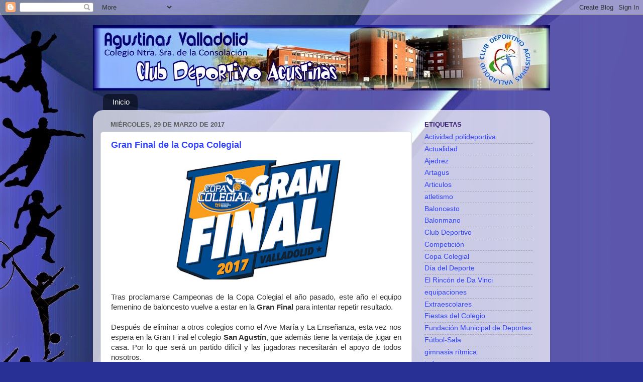

--- FILE ---
content_type: text/html; charset=UTF-8
request_url: https://clubdeportivoagustinas.blogspot.com/2017/03/
body_size: 19387
content:
<!DOCTYPE html>
<html class='v2' dir='ltr' lang='es'>
<head>
<link href='https://www.blogger.com/static/v1/widgets/4128112664-css_bundle_v2.css' rel='stylesheet' type='text/css'/>
<meta content='width=1100' name='viewport'/>
<meta content='text/html; charset=UTF-8' http-equiv='Content-Type'/>
<meta content='blogger' name='generator'/>
<link href='https://clubdeportivoagustinas.blogspot.com/favicon.ico' rel='icon' type='image/x-icon'/>
<link href='http://clubdeportivoagustinas.blogspot.com/2017/03/' rel='canonical'/>
<link rel="alternate" type="application/atom+xml" title="Club Deportivo Agustinas - Atom" href="https://clubdeportivoagustinas.blogspot.com/feeds/posts/default" />
<link rel="alternate" type="application/rss+xml" title="Club Deportivo Agustinas - RSS" href="https://clubdeportivoagustinas.blogspot.com/feeds/posts/default?alt=rss" />
<link rel="service.post" type="application/atom+xml" title="Club Deportivo Agustinas - Atom" href="https://www.blogger.com/feeds/5071867738840536317/posts/default" />
<!--Can't find substitution for tag [blog.ieCssRetrofitLinks]-->
<meta content='http://clubdeportivoagustinas.blogspot.com/2017/03/' property='og:url'/>
<meta content='Club Deportivo Agustinas' property='og:title'/>
<meta content='' property='og:description'/>
<title>Club Deportivo Agustinas: marzo 2017</title>
<style id='page-skin-1' type='text/css'><!--
/*-----------------------------------------------
Blogger Template Style
Name:     Picture Window
Designer: Josh Peterson
URL:      www.noaesthetic.com
----------------------------------------------- */
/* Variable definitions
====================
<Variable name="keycolor" description="Main Color" type="color" default="#1a222a"/>
<Variable name="body.background" description="Body Background" type="background"
color="#293095" default="#111111 url(http://themes.googleusercontent.com/image?id=1OACCYOE0-eoTRTfsBuX1NMN9nz599ufI1Jh0CggPFA_sK80AGkIr8pLtYRpNUKPmwtEa) repeat-x fixed top center"/>
<Group description="Page Text" selector="body">
<Variable name="body.font" description="Font" type="font"
default="normal normal 15px Arial, Tahoma, Helvetica, FreeSans, sans-serif"/>
<Variable name="body.text.color" description="Text Color" type="color" default="#333333"/>
</Group>
<Group description="Backgrounds" selector=".body-fauxcolumns-outer">
<Variable name="body.background.color" description="Outer Background" type="color" default="#296695"/>
<Variable name="header.background.color" description="Header Background" type="color" default="transparent"/>
<Variable name="post.background.color" description="Post Background" type="color" default="#ffffff"/>
</Group>
<Group description="Links" selector=".main-outer">
<Variable name="link.color" description="Link Color" type="color" default="#336699"/>
<Variable name="link.visited.color" description="Visited Color" type="color" default="#6699cc"/>
<Variable name="link.hover.color" description="Hover Color" type="color" default="#33aaff"/>
</Group>
<Group description="Blog Title" selector=".header h1">
<Variable name="header.font" description="Title Font" type="font"
default="normal normal 36px Arial, Tahoma, Helvetica, FreeSans, sans-serif"/>
<Variable name="header.text.color" description="Text Color" type="color" default="#ffffff" />
</Group>
<Group description="Tabs Text" selector=".tabs-inner .widget li a">
<Variable name="tabs.font" description="Font" type="font"
default="normal normal 15px Arial, Tahoma, Helvetica, FreeSans, sans-serif"/>
<Variable name="tabs.text.color" description="Text Color" type="color" default="#ffffff"/>
<Variable name="tabs.selected.text.color" description="Selected Color" type="color" default="#3244ff"/>
</Group>
<Group description="Tabs Background" selector=".tabs-outer .PageList">
<Variable name="tabs.background.color" description="Background Color" type="color" default="transparent"/>
<Variable name="tabs.selected.background.color" description="Selected Color" type="color" default="transparent"/>
<Variable name="tabs.separator.color" description="Separator Color" type="color" default="transparent"/>
</Group>
<Group description="Post Title" selector="h3.post-title, .comments h4">
<Variable name="post.title.font" description="Title Font" type="font"
default="normal normal 18px Arial, Tahoma, Helvetica, FreeSans, sans-serif"/>
</Group>
<Group description="Date Header" selector=".date-header">
<Variable name="date.header.color" description="Text Color" type="color" default="#333333"/>
</Group>
<Group description="Post" selector=".post">
<Variable name="post.footer.text.color" description="Footer Text Color" type="color" default="#999999"/>
<Variable name="post.border.color" description="Border Color" type="color" default="#dddddd"/>
</Group>
<Group description="Gadgets" selector="h2">
<Variable name="widget.title.font" description="Title Font" type="font"
default="bold normal 13px Arial, Tahoma, Helvetica, FreeSans, sans-serif"/>
<Variable name="widget.title.text.color" description="Title Color" type="color" default="#888888"/>
</Group>
<Group description="Footer" selector=".footer-outer">
<Variable name="footer.text.color" description="Text Color" type="color" default="#cccccc"/>
<Variable name="footer.widget.title.text.color" description="Gadget Title Color" type="color" default="#aaaaaa"/>
</Group>
<Group description="Footer Links" selector=".footer-outer">
<Variable name="footer.link.color" description="Link Color" type="color" default="#99ccee"/>
<Variable name="footer.link.visited.color" description="Visited Color" type="color" default="#77aaee"/>
<Variable name="footer.link.hover.color" description="Hover Color" type="color" default="#33aaff"/>
</Group>
<Variable name="content.margin" description="Content Margin Top" type="length" default="20px"/>
<Variable name="content.padding" description="Content Padding" type="length" default="0"/>
<Variable name="content.background" description="Content Background" type="background"
default="transparent none repeat scroll top left"/>
<Variable name="content.border.radius" description="Content Border Radius" type="length" default="0"/>
<Variable name="content.shadow.spread" description="Content Shadow Spread" type="length" default="0"/>
<Variable name="header.padding" description="Header Padding" type="length" default="0"/>
<Variable name="header.background.gradient" description="Header Gradient" type="url"
default="none"/>
<Variable name="header.border.radius" description="Header Border Radius" type="length" default="0"/>
<Variable name="main.border.radius.top" description="Main Border Radius" type="length" default="20px"/>
<Variable name="footer.border.radius.top" description="Footer Border Radius Top" type="length" default="0"/>
<Variable name="footer.border.radius.bottom" description="Footer Border Radius Bottom" type="length" default="20px"/>
<Variable name="region.shadow.spread" description="Main and Footer Shadow Spread" type="length" default="3px"/>
<Variable name="region.shadow.offset" description="Main and Footer Shadow Offset" type="length" default="1px"/>
<Variable name="tabs.background.gradient" description="Tab Background Gradient" type="url" default="none"/>
<Variable name="tab.selected.background.gradient" description="Selected Tab Background" type="url"
default="url(http://www.blogblog.com/1kt/transparent/white80.png)"/>
<Variable name="tab.background" description="Tab Background" type="background"
default="transparent url(http://www.blogblog.com/1kt/transparent/black50.png) repeat scroll top left"/>
<Variable name="tab.border.radius" description="Tab Border Radius" type="length" default="10px" />
<Variable name="tab.first.border.radius" description="First Tab Border Radius" type="length" default="10px" />
<Variable name="tabs.border.radius" description="Tabs Border Radius" type="length" default="0" />
<Variable name="tabs.spacing" description="Tab Spacing" type="length" default=".25em"/>
<Variable name="tabs.margin.bottom" description="Tab Margin Bottom" type="length" default="0"/>
<Variable name="tabs.margin.sides" description="Tab Margin Sides" type="length" default="20px"/>
<Variable name="main.background" description="Main Background" type="background"
default="transparent url(http://www.blogblog.com/1kt/transparent/white80.png) repeat scroll top left"/>
<Variable name="main.padding.sides" description="Main Padding Sides" type="length" default="20px"/>
<Variable name="footer.background" description="Footer Background" type="background"
default="transparent url(http://www.blogblog.com/1kt/transparent/black50.png) repeat scroll top left"/>
<Variable name="post.margin.sides" description="Post Margin Sides" type="length" default="-20px"/>
<Variable name="post.border.radius" description="Post Border Radius" type="length" default="5px"/>
<Variable name="widget.title.text.transform" description="Widget Title Text Transform" type="string" default="uppercase"/>
<Variable name="mobile.background.overlay" description="Mobile Background Overlay" type="string"
default="transparent none repeat scroll top left"/>
<Variable name="startSide" description="Side where text starts in blog language" type="automatic" default="left"/>
<Variable name="endSide" description="Side where text ends in blog language" type="automatic" default="right"/>
*/
/* Content
----------------------------------------------- */
body {
font: normal normal 15px Arial, Tahoma, Helvetica, FreeSans, sans-serif;
color: #333333;
background: #293095 url(//3.bp.blogspot.com/-GcC2nauNH54/VBbvHVwVwCI/AAAAAAAAAUM/WkCb3lyQqgM/s0/fondo%2Bblog%2Bdeporte2.jpg) repeat scroll top left;
}
html body .region-inner {
min-width: 0;
max-width: 100%;
width: auto;
}
.content-outer {
font-size: 90%;
}
a:link {
text-decoration:none;
color: #3244ff;
}
a:visited {
text-decoration:none;
color: #134f5c;
}
a:hover {
text-decoration:underline;
color: #990000;
}
.content-outer {
background: transparent none repeat scroll top left;
-moz-border-radius: 0;
-webkit-border-radius: 0;
-goog-ms-border-radius: 0;
border-radius: 0;
-moz-box-shadow: 0 0 0 rgba(0, 0, 0, .15);
-webkit-box-shadow: 0 0 0 rgba(0, 0, 0, .15);
-goog-ms-box-shadow: 0 0 0 rgba(0, 0, 0, .15);
box-shadow: 0 0 0 rgba(0, 0, 0, .15);
margin: 20px auto;
}
.content-inner {
padding: 0;
}
/* Header
----------------------------------------------- */
.header-outer {
background: transparent none repeat-x scroll top left;
_background-image: none;
color: #ffffff;
-moz-border-radius: 0;
-webkit-border-radius: 0;
-goog-ms-border-radius: 0;
border-radius: 0;
}
.Header img, .Header #header-inner {
-moz-border-radius: 0;
-webkit-border-radius: 0;
-goog-ms-border-radius: 0;
border-radius: 0;
}
.header-inner .Header .titlewrapper,
.header-inner .Header .descriptionwrapper {
padding-left: 0;
padding-right: 0;
}
.Header h1 {
font: normal normal 36px Arial, Tahoma, Helvetica, FreeSans, sans-serif;
text-shadow: 1px 1px 3px rgba(0, 0, 0, 0.3);
}
.Header h1 a {
color: #ffffff;
}
.Header .description {
font-size: 130%;
}
/* Tabs
----------------------------------------------- */
.tabs-inner {
margin: .5em 20px 0;
padding: 0;
}
.tabs-inner .section {
margin: 0;
}
.tabs-inner .widget ul {
padding: 0;
background: transparent none repeat scroll bottom;
-moz-border-radius: 0;
-webkit-border-radius: 0;
-goog-ms-border-radius: 0;
border-radius: 0;
}
.tabs-inner .widget li {
border: none;
}
.tabs-inner .widget li a {
display: inline-block;
padding: .5em 1em;
margin-right: .25em;
color: #ffffff;
font: normal normal 15px Arial, Tahoma, Helvetica, FreeSans, sans-serif;
-moz-border-radius: 10px 10px 0 0;
-webkit-border-top-left-radius: 10px;
-webkit-border-top-right-radius: 10px;
-goog-ms-border-radius: 10px 10px 0 0;
border-radius: 10px 10px 0 0;
background: transparent url(//www.blogblog.com/1kt/transparent/black50.png) repeat scroll top left;
border-right: 1px solid transparent;
}
.tabs-inner .widget li:first-child a {
padding-left: 1.25em;
-moz-border-radius-topleft: 10px;
-moz-border-radius-bottomleft: 0;
-webkit-border-top-left-radius: 10px;
-webkit-border-bottom-left-radius: 0;
-goog-ms-border-top-left-radius: 10px;
-goog-ms-border-bottom-left-radius: 0;
border-top-left-radius: 10px;
border-bottom-left-radius: 0;
}
.tabs-inner .widget li.selected a,
.tabs-inner .widget li a:hover {
position: relative;
z-index: 1;
background: transparent url(//www.blogblog.com/1kt/transparent/white80.png) repeat scroll bottom;
color: #990000;
-moz-box-shadow: 0 0 3px rgba(0, 0, 0, .15);
-webkit-box-shadow: 0 0 3px rgba(0, 0, 0, .15);
-goog-ms-box-shadow: 0 0 3px rgba(0, 0, 0, .15);
box-shadow: 0 0 3px rgba(0, 0, 0, .15);
}
/* Headings
----------------------------------------------- */
h2 {
font: bold normal 13px Arial, Tahoma, Helvetica, FreeSans, sans-serif;
text-transform: uppercase;
color: #351c75;
margin: .5em 0;
}
/* Main
----------------------------------------------- */
.main-outer {
background: transparent url(//www.blogblog.com/1kt/transparent/white80.png) repeat scroll top left;
-moz-border-radius: 20px 20px 0 0;
-webkit-border-top-left-radius: 20px;
-webkit-border-top-right-radius: 20px;
-webkit-border-bottom-left-radius: 0;
-webkit-border-bottom-right-radius: 0;
-goog-ms-border-radius: 20px 20px 0 0;
border-radius: 20px 20px 0 0;
-moz-box-shadow: 0 1px 3px rgba(0, 0, 0, .15);
-webkit-box-shadow: 0 1px 3px rgba(0, 0, 0, .15);
-goog-ms-box-shadow: 0 1px 3px rgba(0, 0, 0, .15);
box-shadow: 0 1px 3px rgba(0, 0, 0, .15);
}
.main-inner {
padding: 15px 20px 20px;
}
.main-inner .column-center-inner {
padding: 0 0;
}
.main-inner .column-left-inner {
padding-left: 0;
}
.main-inner .column-right-inner {
padding-right: 0;
}
/* Posts
----------------------------------------------- */
h3.post-title {
margin: 0;
font: normal bold 18px Arial, Tahoma, Helvetica, FreeSans, sans-serif;
}
.comments h4 {
margin: 1em 0 0;
font: normal bold 18px Arial, Tahoma, Helvetica, FreeSans, sans-serif;
}
.date-header span {
color: #5d5d5d;
}
.post-outer {
background-color: #ffffff;
border: solid 1px #dddddd;
-moz-border-radius: 5px;
-webkit-border-radius: 5px;
border-radius: 5px;
-goog-ms-border-radius: 5px;
padding: 15px 20px;
margin: 0 -20px 20px;
}
.post-body {
line-height: 1.4;
font-size: 110%;
position: relative;
}
.post-header {
margin: 0 0 1.5em;
color: #999999;
line-height: 1.6;
}
.post-footer {
margin: .5em 0 0;
color: #999999;
line-height: 1.6;
}
#blog-pager {
font-size: 140%
}
#comments .comment-author {
padding-top: 1.5em;
border-top: dashed 1px #ccc;
border-top: dashed 1px rgba(128, 128, 128, .5);
background-position: 0 1.5em;
}
#comments .comment-author:first-child {
padding-top: 0;
border-top: none;
}
.avatar-image-container {
margin: .2em 0 0;
}
/* Widgets
----------------------------------------------- */
.widget ul, .widget #ArchiveList ul.flat {
padding: 0;
list-style: none;
}
.widget ul li, .widget #ArchiveList ul.flat li {
border-top: dashed 1px #ccc;
border-top: dashed 1px rgba(128, 128, 128, .5);
}
.widget ul li:first-child, .widget #ArchiveList ul.flat li:first-child {
border-top: none;
}
.widget .post-body ul {
list-style: disc;
}
.widget .post-body ul li {
border: none;
}
/* Footer
----------------------------------------------- */
.footer-outer {
color:#cccccc;
background: transparent url(//www.blogblog.com/1kt/transparent/black50.png) repeat scroll top left;
-moz-border-radius: 0 0 20px 20px;
-webkit-border-top-left-radius: 0;
-webkit-border-top-right-radius: 0;
-webkit-border-bottom-left-radius: 20px;
-webkit-border-bottom-right-radius: 20px;
-goog-ms-border-radius: 0 0 20px 20px;
border-radius: 0 0 20px 20px;
-moz-box-shadow: 0 1px 3px rgba(0, 0, 0, .15);
-webkit-box-shadow: 0 1px 3px rgba(0, 0, 0, .15);
-goog-ms-box-shadow: 0 1px 3px rgba(0, 0, 0, .15);
box-shadow: 0 1px 3px rgba(0, 0, 0, .15);
}
.footer-inner {
padding: 10px 20px 20px;
}
.footer-outer a {
color: #98a1ee;
}
.footer-outer a:visited {
color: #7f77ee;
}
.footer-outer a:hover {
color: #3244ff;
}
.footer-outer .widget h2 {
color: #aaaaaa;
}
/* Mobile
----------------------------------------------- */
html body.mobile {
height: auto;
}
html body.mobile {
min-height: 480px;
background-size: 100% auto;
}
.mobile .body-fauxcolumn-outer {
background: transparent none repeat scroll top left;
}
html .mobile .mobile-date-outer, html .mobile .blog-pager {
border-bottom: none;
background: transparent url(//www.blogblog.com/1kt/transparent/white80.png) repeat scroll top left;
margin-bottom: 10px;
}
.mobile .date-outer {
background: transparent url(//www.blogblog.com/1kt/transparent/white80.png) repeat scroll top left;
}
.mobile .header-outer, .mobile .main-outer,
.mobile .post-outer, .mobile .footer-outer {
-moz-border-radius: 0;
-webkit-border-radius: 0;
-goog-ms-border-radius: 0;
border-radius: 0;
}
.mobile .content-outer,
.mobile .main-outer,
.mobile .post-outer {
background: inherit;
border: none;
}
.mobile .content-outer {
font-size: 100%;
}
.mobile-link-button {
background-color: #3244ff;
}
.mobile-link-button a:link, .mobile-link-button a:visited {
color: #ffffff;
}
.mobile-index-contents {
color: #333333;
}
.mobile .tabs-inner .PageList .widget-content {
background: transparent url(//www.blogblog.com/1kt/transparent/white80.png) repeat scroll bottom;
color: #990000;
}
.mobile .tabs-inner .PageList .widget-content .pagelist-arrow {
border-left: 1px solid transparent;
}

--></style>
<style id='template-skin-1' type='text/css'><!--
body {
min-width: 910px;
}
.content-outer, .content-fauxcolumn-outer, .region-inner {
min-width: 910px;
max-width: 910px;
_width: 910px;
}
.main-inner .columns {
padding-left: 0px;
padding-right: 260px;
}
.main-inner .fauxcolumn-center-outer {
left: 0px;
right: 260px;
/* IE6 does not respect left and right together */
_width: expression(this.parentNode.offsetWidth -
parseInt("0px") -
parseInt("260px") + 'px');
}
.main-inner .fauxcolumn-left-outer {
width: 0px;
}
.main-inner .fauxcolumn-right-outer {
width: 260px;
}
.main-inner .column-left-outer {
width: 0px;
right: 100%;
margin-left: -0px;
}
.main-inner .column-right-outer {
width: 260px;
margin-right: -260px;
}
#layout {
min-width: 0;
}
#layout .content-outer {
min-width: 0;
width: 800px;
}
#layout .region-inner {
min-width: 0;
width: auto;
}
body#layout div.add_widget {
padding: 8px;
}
body#layout div.add_widget a {
margin-left: 32px;
}
--></style>
<style>
    body {background-image:url(\/\/3.bp.blogspot.com\/-GcC2nauNH54\/VBbvHVwVwCI\/AAAAAAAAAUM\/WkCb3lyQqgM\/s0\/fondo%2Bblog%2Bdeporte2.jpg);}
    
@media (max-width: 200px) { body {background-image:url(\/\/3.bp.blogspot.com\/-GcC2nauNH54\/VBbvHVwVwCI\/AAAAAAAAAUM\/WkCb3lyQqgM\/w200\/fondo%2Bblog%2Bdeporte2.jpg);}}
@media (max-width: 400px) and (min-width: 201px) { body {background-image:url(\/\/3.bp.blogspot.com\/-GcC2nauNH54\/VBbvHVwVwCI\/AAAAAAAAAUM\/WkCb3lyQqgM\/w400\/fondo%2Bblog%2Bdeporte2.jpg);}}
@media (max-width: 800px) and (min-width: 401px) { body {background-image:url(\/\/3.bp.blogspot.com\/-GcC2nauNH54\/VBbvHVwVwCI\/AAAAAAAAAUM\/WkCb3lyQqgM\/w800\/fondo%2Bblog%2Bdeporte2.jpg);}}
@media (max-width: 1200px) and (min-width: 801px) { body {background-image:url(\/\/3.bp.blogspot.com\/-GcC2nauNH54\/VBbvHVwVwCI\/AAAAAAAAAUM\/WkCb3lyQqgM\/w1200\/fondo%2Bblog%2Bdeporte2.jpg);}}
/* Last tag covers anything over one higher than the previous max-size cap. */
@media (min-width: 1201px) { body {background-image:url(\/\/3.bp.blogspot.com\/-GcC2nauNH54\/VBbvHVwVwCI\/AAAAAAAAAUM\/WkCb3lyQqgM\/w1600\/fondo%2Bblog%2Bdeporte2.jpg);}}
  </style>
<link href='https://www.blogger.com/dyn-css/authorization.css?targetBlogID=5071867738840536317&amp;zx=609a441e-db30-4a36-95eb-24a73b1ad9cc' media='none' onload='if(media!=&#39;all&#39;)media=&#39;all&#39;' rel='stylesheet'/><noscript><link href='https://www.blogger.com/dyn-css/authorization.css?targetBlogID=5071867738840536317&amp;zx=609a441e-db30-4a36-95eb-24a73b1ad9cc' rel='stylesheet'/></noscript>
<meta name='google-adsense-platform-account' content='ca-host-pub-1556223355139109'/>
<meta name='google-adsense-platform-domain' content='blogspot.com'/>

</head>
<body class='loading'>
<div class='navbar section' id='navbar' name='Barra de navegación'><div class='widget Navbar' data-version='1' id='Navbar1'><script type="text/javascript">
    function setAttributeOnload(object, attribute, val) {
      if(window.addEventListener) {
        window.addEventListener('load',
          function(){ object[attribute] = val; }, false);
      } else {
        window.attachEvent('onload', function(){ object[attribute] = val; });
      }
    }
  </script>
<div id="navbar-iframe-container"></div>
<script type="text/javascript" src="https://apis.google.com/js/platform.js"></script>
<script type="text/javascript">
      gapi.load("gapi.iframes:gapi.iframes.style.bubble", function() {
        if (gapi.iframes && gapi.iframes.getContext) {
          gapi.iframes.getContext().openChild({
              url: 'https://www.blogger.com/navbar/5071867738840536317?origin\x3dhttps://clubdeportivoagustinas.blogspot.com',
              where: document.getElementById("navbar-iframe-container"),
              id: "navbar-iframe"
          });
        }
      });
    </script><script type="text/javascript">
(function() {
var script = document.createElement('script');
script.type = 'text/javascript';
script.src = '//pagead2.googlesyndication.com/pagead/js/google_top_exp.js';
var head = document.getElementsByTagName('head')[0];
if (head) {
head.appendChild(script);
}})();
</script>
</div></div>
<div class='body-fauxcolumns'>
<div class='fauxcolumn-outer body-fauxcolumn-outer'>
<div class='cap-top'>
<div class='cap-left'></div>
<div class='cap-right'></div>
</div>
<div class='fauxborder-left'>
<div class='fauxborder-right'></div>
<div class='fauxcolumn-inner'>
</div>
</div>
<div class='cap-bottom'>
<div class='cap-left'></div>
<div class='cap-right'></div>
</div>
</div>
</div>
<div class='content'>
<div class='content-fauxcolumns'>
<div class='fauxcolumn-outer content-fauxcolumn-outer'>
<div class='cap-top'>
<div class='cap-left'></div>
<div class='cap-right'></div>
</div>
<div class='fauxborder-left'>
<div class='fauxborder-right'></div>
<div class='fauxcolumn-inner'>
</div>
</div>
<div class='cap-bottom'>
<div class='cap-left'></div>
<div class='cap-right'></div>
</div>
</div>
</div>
<div class='content-outer'>
<div class='content-cap-top cap-top'>
<div class='cap-left'></div>
<div class='cap-right'></div>
</div>
<div class='fauxborder-left content-fauxborder-left'>
<div class='fauxborder-right content-fauxborder-right'></div>
<div class='content-inner'>
<header>
<div class='header-outer'>
<div class='header-cap-top cap-top'>
<div class='cap-left'></div>
<div class='cap-right'></div>
</div>
<div class='fauxborder-left header-fauxborder-left'>
<div class='fauxborder-right header-fauxborder-right'></div>
<div class='region-inner header-inner'>
<div class='header section' id='header' name='Cabecera'><div class='widget Header' data-version='1' id='Header1'>
<div id='header-inner'>
<a href='https://clubdeportivoagustinas.blogspot.com/' style='display: block'>
<img alt='Club Deportivo Agustinas' height='130px; ' id='Header1_headerimg' src='https://blogger.googleusercontent.com/img/b/R29vZ2xl/AVvXsEif96Qa2gDTL3PdG1H_c-RDx8wddp7OpbT7hpUVAe5kn5mIEk3mLJ86mGK8ndKhF97a2GGMM51lU0fLJdaiDrpk5wk0QaDeCO5YMzGRRPlBFDzA_1KJf7lAB-d-jKW7ErL6pL1Cz82Inbg/s1600/Club+Deportivo+Agustinas.jpg' style='display: block' width='910px; '/>
</a>
</div>
</div></div>
</div>
</div>
<div class='header-cap-bottom cap-bottom'>
<div class='cap-left'></div>
<div class='cap-right'></div>
</div>
</div>
</header>
<div class='tabs-outer'>
<div class='tabs-cap-top cap-top'>
<div class='cap-left'></div>
<div class='cap-right'></div>
</div>
<div class='fauxborder-left tabs-fauxborder-left'>
<div class='fauxborder-right tabs-fauxborder-right'></div>
<div class='region-inner tabs-inner'>
<div class='tabs section' id='crosscol' name='Multicolumnas'><div class='widget PageList' data-version='1' id='PageList1'>
<h2>Páginas</h2>
<div class='widget-content'>
<ul>
<li>
<a href='http://clubdeportivoagustinas.blogspot.com/'>Inicio</a>
</li>
</ul>
<div class='clear'></div>
</div>
</div></div>
<div class='tabs no-items section' id='crosscol-overflow' name='Cross-Column 2'></div>
</div>
</div>
<div class='tabs-cap-bottom cap-bottom'>
<div class='cap-left'></div>
<div class='cap-right'></div>
</div>
</div>
<div class='main-outer'>
<div class='main-cap-top cap-top'>
<div class='cap-left'></div>
<div class='cap-right'></div>
</div>
<div class='fauxborder-left main-fauxborder-left'>
<div class='fauxborder-right main-fauxborder-right'></div>
<div class='region-inner main-inner'>
<div class='columns fauxcolumns'>
<div class='fauxcolumn-outer fauxcolumn-center-outer'>
<div class='cap-top'>
<div class='cap-left'></div>
<div class='cap-right'></div>
</div>
<div class='fauxborder-left'>
<div class='fauxborder-right'></div>
<div class='fauxcolumn-inner'>
</div>
</div>
<div class='cap-bottom'>
<div class='cap-left'></div>
<div class='cap-right'></div>
</div>
</div>
<div class='fauxcolumn-outer fauxcolumn-left-outer'>
<div class='cap-top'>
<div class='cap-left'></div>
<div class='cap-right'></div>
</div>
<div class='fauxborder-left'>
<div class='fauxborder-right'></div>
<div class='fauxcolumn-inner'>
</div>
</div>
<div class='cap-bottom'>
<div class='cap-left'></div>
<div class='cap-right'></div>
</div>
</div>
<div class='fauxcolumn-outer fauxcolumn-right-outer'>
<div class='cap-top'>
<div class='cap-left'></div>
<div class='cap-right'></div>
</div>
<div class='fauxborder-left'>
<div class='fauxborder-right'></div>
<div class='fauxcolumn-inner'>
</div>
</div>
<div class='cap-bottom'>
<div class='cap-left'></div>
<div class='cap-right'></div>
</div>
</div>
<!-- corrects IE6 width calculation -->
<div class='columns-inner'>
<div class='column-center-outer'>
<div class='column-center-inner'>
<div class='main section' id='main' name='Principal'><div class='widget Blog' data-version='1' id='Blog1'>
<div class='blog-posts hfeed'>

          <div class="date-outer">
        
<h2 class='date-header'><span>miércoles, 29 de marzo de 2017</span></h2>

          <div class="date-posts">
        
<div class='post-outer'>
<div class='post hentry'>
<a name='8320113339175787691'></a>
<h3 class='post-title entry-title'>
<a href='https://clubdeportivoagustinas.blogspot.com/2017/03/gran-final-de-la-copa-colegial.html'>Gran Final de la Copa Colegial</a>
</h3>
<div class='post-header'>
<div class='post-header-line-1'></div>
</div>
<div class='post-body entry-content' id='post-body-8320113339175787691'>
<div class="separator" style="clear: both; text-align: center;">
</div>
<div class="separator" style="clear: both; text-align: center;">
</div>
<div style="text-align: justify;">
<div class="separator" style="clear: both; text-align: center;">
<a href="https://blogger.googleusercontent.com/img/b/R29vZ2xl/AVvXsEiblloX8hC4Ta0PKuXII0ffxoVzaOFr5enG1f-er2aoGFDNCH-lSCf702QoW7P8sZn7GPM00Z3EUi28S8-qe_Vcwom1ik_8in2Jdk4mcU_-PIXmOV3Hf3SX4MAyfygsx83eEksuJBsc6JQ/s1600/Gran+final.jpg" imageanchor="1" style="margin-left: 1em; margin-right: 1em;"><img border="0" height="237" src="https://blogger.googleusercontent.com/img/b/R29vZ2xl/AVvXsEiblloX8hC4Ta0PKuXII0ffxoVzaOFr5enG1f-er2aoGFDNCH-lSCf702QoW7P8sZn7GPM00Z3EUi28S8-qe_Vcwom1ik_8in2Jdk4mcU_-PIXmOV3Hf3SX4MAyfygsx83eEksuJBsc6JQ/s400/Gran+final.jpg" width="400" /></a></div>
<br />
Tras proclamarse Campeonas de la Copa Colegial el año pasado, este año el equipo femenino de baloncesto vuelve a estar en la <b>Gran Final</b> para intentar repetir resultado.<br />
<br />
Después de eliminar a otros colegios como el Ave María y La Enseñanza, esta vez nos espera en la Gran Final el colegio <b>San Agustín</b>, que además tiene la ventaja de jugar en casa. Por lo que será un partido difícil y las jugadoras necesitarán el apoyo de todos nosotros.<br />
<br /></div>
<div style="text-align: justify;">
La Gran Final se celebrará el próximo <b>viernes 31 de marzo</b> en el polideportivo del <b>Colegio San Agustín</b>&nbsp;a las <b>18:00</b>. Por esta razón queremos invitaros a todos a que acudáis y animéis a nuestras chicas.</div>
<div style="text-align: justify;">
<br /></div>
<div style="text-align: justify;">
<div class="separator" style="clear: both; text-align: center;">
</div>
</div>
<div class="separator" style="clear: both; text-align: center;">
<a href="https://blogger.googleusercontent.com/img/b/R29vZ2xl/AVvXsEiLTb9gzN8vEHn8ahAZtngKxdULnDUddfPWRTomYts9WsQKRvw0BFhZU-ZhGOFsbwzC4EApQ9mxU2Sl1k1QK7C7M8NwSdcXBMg9GHcXpUv9vksutWG9tk93s8MJlbwD-1o5KgytxuLvZFU/s1600/Final+%2528San+Agust%25C3%25ADn%2529.jpg" imageanchor="1" style="margin-left: 1em; margin-right: 1em;"><img border="0" height="176" src="https://blogger.googleusercontent.com/img/b/R29vZ2xl/AVvXsEiLTb9gzN8vEHn8ahAZtngKxdULnDUddfPWRTomYts9WsQKRvw0BFhZU-ZhGOFsbwzC4EApQ9mxU2Sl1k1QK7C7M8NwSdcXBMg9GHcXpUv9vksutWG9tk93s8MJlbwD-1o5KgytxuLvZFU/s400/Final+%2528San+Agust%25C3%25ADn%2529.jpg" width="400" /></a></div>
<div class="separator" style="clear: both; text-align: center;">
<br /></div>
<div class="separator" style="clear: both; text-align: center;">
</div>
<div class="separator" style="clear: both; text-align: center;">
<br /></div>
<div class="separator" style="clear: both; text-align: center;">
</div>
<br />
<div style='clear: both;'></div>
</div>
<div class='post-footer'>
<div class='post-footer-line post-footer-line-1'><span class='post-author vcard'>
Publicado por
<span class='fn'>Club Deportivo Agustinas</span>
</span>
<span class='post-timestamp'>
en
<a class='timestamp-link' href='https://clubdeportivoagustinas.blogspot.com/2017/03/gran-final-de-la-copa-colegial.html' rel='bookmark' title='permanent link'><abbr class='published' title='2017-03-29T11:30:00+02:00'>11:30</abbr></a>
</span>
<span class='post-comment-link'>
<a class='comment-link' href='https://clubdeportivoagustinas.blogspot.com/2017/03/gran-final-de-la-copa-colegial.html#comment-form' onclick=''>0
comentarios</a>
</span>
<span class='post-icons'>
<span class='item-control blog-admin pid-381941664'>
<a href='https://www.blogger.com/post-edit.g?blogID=5071867738840536317&postID=8320113339175787691&from=pencil' title='Editar entrada'>
<img alt='' class='icon-action' height='18' src='https://resources.blogblog.com/img/icon18_edit_allbkg.gif' width='18'/>
</a>
</span>
</span>
<div class='post-share-buttons goog-inline-block'>
<a class='goog-inline-block share-button sb-email' href='https://www.blogger.com/share-post.g?blogID=5071867738840536317&postID=8320113339175787691&target=email' target='_blank' title='Enviar por correo electrónico'><span class='share-button-link-text'>Enviar por correo electrónico</span></a><a class='goog-inline-block share-button sb-blog' href='https://www.blogger.com/share-post.g?blogID=5071867738840536317&postID=8320113339175787691&target=blog' onclick='window.open(this.href, "_blank", "height=270,width=475"); return false;' target='_blank' title='Escribe un blog'><span class='share-button-link-text'>Escribe un blog</span></a><a class='goog-inline-block share-button sb-twitter' href='https://www.blogger.com/share-post.g?blogID=5071867738840536317&postID=8320113339175787691&target=twitter' target='_blank' title='Compartir en X'><span class='share-button-link-text'>Compartir en X</span></a><a class='goog-inline-block share-button sb-facebook' href='https://www.blogger.com/share-post.g?blogID=5071867738840536317&postID=8320113339175787691&target=facebook' onclick='window.open(this.href, "_blank", "height=430,width=640"); return false;' target='_blank' title='Compartir con Facebook'><span class='share-button-link-text'>Compartir con Facebook</span></a><a class='goog-inline-block share-button sb-pinterest' href='https://www.blogger.com/share-post.g?blogID=5071867738840536317&postID=8320113339175787691&target=pinterest' target='_blank' title='Compartir en Pinterest'><span class='share-button-link-text'>Compartir en Pinterest</span></a>
</div>
</div>
<div class='post-footer-line post-footer-line-2'><span class='post-labels'>
Etiquetas:
<a href='https://clubdeportivoagustinas.blogspot.com/search/label/Copa%20Colegial' rel='tag'>Copa Colegial</a>
</span>
</div>
<div class='post-footer-line post-footer-line-3'><span class='post-location'>
</span>
</div>
</div>
</div>
</div>

          </div></div>
        

          <div class="date-outer">
        
<h2 class='date-header'><span>lunes, 27 de marzo de 2017</span></h2>

          <div class="date-posts">
        
<div class='post-outer'>
<div class='post hentry'>
<a name='3441971166388544182'></a>
<h3 class='post-title entry-title'>
<a href='https://clubdeportivoagustinas.blogspot.com/2017/03/resultados-jornada-16.html'>Resultados jornada 16</a>
</h3>
<div class='post-header'>
<div class='post-header-line-1'></div>
</div>
<div class='post-body entry-content' id='post-body-3441971166388544182'>
<div style="text-align: center;">
<span style="color: #990000; font-size: x-large;"><u><b>Baloncesto</b></u></span><br />
<br /></div>
<div style="text-align: center;">
<span style="font-size: large;">Ayto. Aldeamayor "B" <span style="color: lime;">30 - 41</span> Benjamín "Azul"</span><br />
<span style="font-size: large;"><br /></span>
<span style="font-size: large;">CB. Juncos "B" <span style="color: lime;">25 - 31</span> Benjamín "Blanco"</span><br />
<span style="font-size: large;"><br /></span>
<span style="font-size: large;">La Enseñanza <span style="color: lime;">32 - 42</span> Alevín "Azul"</span><br />
<span style="font-size: large;"><br /></span>
<span style="font-size: large;">Corazonistas "A" <span style="color: lime;">34 - 62</span> Alevín "Blanco"</span><br />
<span style="font-size: large;"><br /></span><span style="font-size: large;">San Agustín "B" <span style="color: red;">36 - 30</span> Alevín masculino</span><br />
<span style="font-size: large;"><br /></span></div>
<div style="text-align: center;">
<b><u><span style="color: #990000; font-size: x-large;">Fútbol sala</span></u></b><br />
<br /></div>
<div style="text-align: center;">
<span style="font-size: large;">Huelgas "B" <span style="color: lime;">5 - 7</span> Benjmín "A"</span><br />
<span style="font-size: large;"><br /></span>
<span style="font-size: large;">Huelgas "A" <span style="color: lime;">1 - 6</span> Benjamín "B"</span><br />
<span style="font-size: large;"><br /></span>
<span style="font-size: large;">Alevín <span style="color: red;">2 - 5</span><span style="color: lime;"> </span>Gómez Bosque</span><br />
<span style="font-size: large;"><br /></span>
<span style="font-size: large;">Julián Marías "B" <span style="color: lime;">1 - 7 </span>Infantil</span><br />
<span style="font-size: large;"><br /></span><span style="font-size: large;">Futsal Cigales <span style="color: lime;">1 - 3 </span>Cadete</span></div>
<div style="text-align: center;">
<span style="font-size: large;"><br /></span></div>
<div style="text-align: center;">
<span style="color: #990000; font-size: x-large;"><b><u>Voleibol</u></b></span></div>
<div style="text-align: center;">
<div style="margin: 0px;">
<div style="font-family: 'times new roman';">
<br /></div>
<span style="font-family: inherit; font-size: large;">Maristas CCV <span style="color: red;">3 - 1</span> Infantil "Azul"</span><br />
<span style="font-family: inherit; font-size: large;"><br /></span>
<span style="font-family: inherit; font-size: large;">La Salle <span style="color: red;">3 - 1</span> Infantil "Blanco"</span></div>
</div>
<div style='clear: both;'></div>
</div>
<div class='post-footer'>
<div class='post-footer-line post-footer-line-1'><span class='post-author vcard'>
Publicado por
<span class='fn'>Club Deportivo Agustinas</span>
</span>
<span class='post-timestamp'>
en
<a class='timestamp-link' href='https://clubdeportivoagustinas.blogspot.com/2017/03/resultados-jornada-16.html' rel='bookmark' title='permanent link'><abbr class='published' title='2017-03-27T16:36:00+02:00'>16:36</abbr></a>
</span>
<span class='post-comment-link'>
<a class='comment-link' href='https://clubdeportivoagustinas.blogspot.com/2017/03/resultados-jornada-16.html#comment-form' onclick=''>0
comentarios</a>
</span>
<span class='post-icons'>
<span class='item-control blog-admin pid-381941664'>
<a href='https://www.blogger.com/post-edit.g?blogID=5071867738840536317&postID=3441971166388544182&from=pencil' title='Editar entrada'>
<img alt='' class='icon-action' height='18' src='https://resources.blogblog.com/img/icon18_edit_allbkg.gif' width='18'/>
</a>
</span>
</span>
<div class='post-share-buttons goog-inline-block'>
<a class='goog-inline-block share-button sb-email' href='https://www.blogger.com/share-post.g?blogID=5071867738840536317&postID=3441971166388544182&target=email' target='_blank' title='Enviar por correo electrónico'><span class='share-button-link-text'>Enviar por correo electrónico</span></a><a class='goog-inline-block share-button sb-blog' href='https://www.blogger.com/share-post.g?blogID=5071867738840536317&postID=3441971166388544182&target=blog' onclick='window.open(this.href, "_blank", "height=270,width=475"); return false;' target='_blank' title='Escribe un blog'><span class='share-button-link-text'>Escribe un blog</span></a><a class='goog-inline-block share-button sb-twitter' href='https://www.blogger.com/share-post.g?blogID=5071867738840536317&postID=3441971166388544182&target=twitter' target='_blank' title='Compartir en X'><span class='share-button-link-text'>Compartir en X</span></a><a class='goog-inline-block share-button sb-facebook' href='https://www.blogger.com/share-post.g?blogID=5071867738840536317&postID=3441971166388544182&target=facebook' onclick='window.open(this.href, "_blank", "height=430,width=640"); return false;' target='_blank' title='Compartir con Facebook'><span class='share-button-link-text'>Compartir con Facebook</span></a><a class='goog-inline-block share-button sb-pinterest' href='https://www.blogger.com/share-post.g?blogID=5071867738840536317&postID=3441971166388544182&target=pinterest' target='_blank' title='Compartir en Pinterest'><span class='share-button-link-text'>Compartir en Pinterest</span></a>
</div>
</div>
<div class='post-footer-line post-footer-line-2'><span class='post-labels'>
Etiquetas:
<a href='https://clubdeportivoagustinas.blogspot.com/search/label/Competici%C3%B3n' rel='tag'>Competición</a>
</span>
</div>
<div class='post-footer-line post-footer-line-3'><span class='post-location'>
</span>
</div>
</div>
</div>
</div>
<div class='post-outer'>
<div class='post hentry'>
<a name='4435855545709489794'></a>
<h3 class='post-title entry-title'>
<a href='https://clubdeportivoagustinas.blogspot.com/2017/03/agustinas-repetira-en-la-gran-final.html'>Agustinas repetirá en la Gran Final</a>
</h3>
<div class='post-header'>
<div class='post-header-line-1'></div>
</div>
<div class='post-body entry-content' id='post-body-4435855545709489794'>
<div style="background: rgb(255, 255, 255); border: 0px; color: #444444; font-family: &quot;Roboto Condensed&quot;, sans-serif; font-size: 17.6px; margin-bottom: 15px; outline: 0px; padding: 0px; text-align: justify; vertical-align: baseline;">
Las Corazones de Agustinas volverán, por segundo año consecutivo, a la Gran Final de la Copa Colegial y lucharán por alzarse con un nuevo estandarte ante San Agustín. Para lograr tan importante hazaña, las celestes tuvieron que emplearse a fondo ya que, enfrente, tuvieron a un correoso rival como La Enseñanza.</div>
<div style="background: rgb(255, 255, 255); border: 0px; color: #444444; font-family: &quot;Roboto Condensed&quot;, sans-serif; font-size: 17.6px; margin-bottom: 15px; outline: 0px; padding: 0px; text-align: justify; vertical-align: baseline;">
El duelo arrancó con el conjunto local muy enchufado, endosando un parcial de 15-3 a las Pingüinas que dejaba la sensación de partido decidido. María Barroso, autora de siete puntos en estos primeros ocho minutos, se erigía como la líder anotadora de su equipo. Ya en el segundo período, el resultado se estabilizó y, pese a que La Enseñanza no lograba encontrar la canasta contraria, pudo frenar la sangría de puntos anotados por Agustinas. Así y todo, al descanso el electrónico reflejaba un clarísimo 25-9 muy favorable para las locales.</div>
<div style="background: rgb(255, 255, 255); border: 0px; color: #444444; font-family: &quot;Roboto Condensed&quot;, sans-serif; font-size: 17.6px; margin-bottom: 15px; outline: 0px; padding: 0px; text-align: justify; vertical-align: baseline;">
Tras el paso por vestuarios, la dinámica defensiva se mantuvo y las Pingüinas sólo veían el aro gracias a los tiros libres. Por su parte, el cuadro celeste contemporizaba, se aplicaba en defensa (dónde destacó Sonia Carrascal, especialmente al rebote) y mantenía la renta. En el período final, Agustinas volvió a apretar el acelerador, con un acierto brutal y la anotación se disparó. Hasta 22 puntos para las Corazones, con varias jugadoras aportando puntos, y dejando muy buenas sensaciones de cara a la Gran Final del próximo viernes.</div>
<div style="background: rgb(255, 255, 255); border: 0px; color: #444444; font-family: &quot;Roboto Condensed&quot;, sans-serif; font-size: 17.6px; margin-bottom: 15px; outline: 0px; padding: 0px; text-align: justify; vertical-align: baseline;">
Con este triunfo, Agustinas se mete en el último partido de la competición por segundo año consecutivo y tendrá que aplicarse a fondo para repetir, teniendo anfrente a un gran equipo como San Agustín. Por su parte, La Enseñanza ha vuelto a dar una gran imagen, de equipo competitivo y peleón y que, a buen seguro, volverá a estar en los partidos decisivos el año que viene.</div>
<div style="background: rgb(255, 255, 255); border: 0px; color: #444444; font-family: &quot;Roboto Condensed&quot;, sans-serif; font-size: 17.6px; margin-bottom: 15px; outline: 0px; padding: 0px; text-align: center; vertical-align: baseline;">
<a href="http://copacolegial.com/valladolid/partido/femenino/agustinas-la-ensenanza/1360/fotos" target="_blank">PINCHA EN LA FOTO PARA ACCEDER AL ÁLBUM</a></div>
<div class="separator" style="clear: both; text-align: center;">
<a href="http://copacolegial.com/valladolid/partido/femenino/agustinas-la-ensenanza/1360/fotos" target="_blank"><img border="0" height="265" src="https://blogger.googleusercontent.com/img/b/R29vZ2xl/AVvXsEjfnUf71K9vQKPO5pwrGevgRCxvOYDEwSZ4w8egvB_auLSd4-cL_t-IN0YqXfRfbnl7n7pllwqa495DEB2CJXJ-u6hKQMHicXLCa3SJ4dytHaey0IdzH9eDlk5IRBUPANCbg4TBDQyFjeI/s400/A.jpg" width="400" /></a></div>
<div style="background: rgb(255, 255, 255); border: 0px; color: #444444; font-family: &quot;Roboto Condensed&quot;, sans-serif; font-size: 17.6px; margin-bottom: 15px; outline: 0px; padding: 0px; text-align: justify; vertical-align: baseline;">
<br /></div>
<div style='clear: both;'></div>
</div>
<div class='post-footer'>
<div class='post-footer-line post-footer-line-1'><span class='post-author vcard'>
Publicado por
<span class='fn'>Club Deportivo Agustinas</span>
</span>
<span class='post-timestamp'>
en
<a class='timestamp-link' href='https://clubdeportivoagustinas.blogspot.com/2017/03/agustinas-repetira-en-la-gran-final.html' rel='bookmark' title='permanent link'><abbr class='published' title='2017-03-27T11:27:00+02:00'>11:27</abbr></a>
</span>
<span class='post-comment-link'>
<a class='comment-link' href='https://clubdeportivoagustinas.blogspot.com/2017/03/agustinas-repetira-en-la-gran-final.html#comment-form' onclick=''>0
comentarios</a>
</span>
<span class='post-icons'>
<span class='item-control blog-admin pid-381941664'>
<a href='https://www.blogger.com/post-edit.g?blogID=5071867738840536317&postID=4435855545709489794&from=pencil' title='Editar entrada'>
<img alt='' class='icon-action' height='18' src='https://resources.blogblog.com/img/icon18_edit_allbkg.gif' width='18'/>
</a>
</span>
</span>
<div class='post-share-buttons goog-inline-block'>
<a class='goog-inline-block share-button sb-email' href='https://www.blogger.com/share-post.g?blogID=5071867738840536317&postID=4435855545709489794&target=email' target='_blank' title='Enviar por correo electrónico'><span class='share-button-link-text'>Enviar por correo electrónico</span></a><a class='goog-inline-block share-button sb-blog' href='https://www.blogger.com/share-post.g?blogID=5071867738840536317&postID=4435855545709489794&target=blog' onclick='window.open(this.href, "_blank", "height=270,width=475"); return false;' target='_blank' title='Escribe un blog'><span class='share-button-link-text'>Escribe un blog</span></a><a class='goog-inline-block share-button sb-twitter' href='https://www.blogger.com/share-post.g?blogID=5071867738840536317&postID=4435855545709489794&target=twitter' target='_blank' title='Compartir en X'><span class='share-button-link-text'>Compartir en X</span></a><a class='goog-inline-block share-button sb-facebook' href='https://www.blogger.com/share-post.g?blogID=5071867738840536317&postID=4435855545709489794&target=facebook' onclick='window.open(this.href, "_blank", "height=430,width=640"); return false;' target='_blank' title='Compartir con Facebook'><span class='share-button-link-text'>Compartir con Facebook</span></a><a class='goog-inline-block share-button sb-pinterest' href='https://www.blogger.com/share-post.g?blogID=5071867738840536317&postID=4435855545709489794&target=pinterest' target='_blank' title='Compartir en Pinterest'><span class='share-button-link-text'>Compartir en Pinterest</span></a>
</div>
</div>
<div class='post-footer-line post-footer-line-2'><span class='post-labels'>
Etiquetas:
<a href='https://clubdeportivoagustinas.blogspot.com/search/label/Competici%C3%B3n' rel='tag'>Competición</a>,
<a href='https://clubdeportivoagustinas.blogspot.com/search/label/Copa%20Colegial' rel='tag'>Copa Colegial</a>
</span>
</div>
<div class='post-footer-line post-footer-line-3'><span class='post-location'>
</span>
</div>
</div>
</div>
</div>

          </div></div>
        

          <div class="date-outer">
        
<h2 class='date-header'><span>miércoles, 22 de marzo de 2017</span></h2>

          <div class="date-posts">
        
<div class='post-outer'>
<div class='post hentry'>
<a name='7033460437031515645'></a>
<h3 class='post-title entry-title'>
<a href='https://clubdeportivoagustinas.blogspot.com/2017/03/jornada-16.html'>Jornada 16</a>
</h3>
<div class='post-header'>
<div class='post-header-line-1'></div>
</div>
<div class='post-body entry-content' id='post-body-7033460437031515645'>
<div class="separator" style="clear: both; text-align: center;">
<a href="https://blogger.googleusercontent.com/img/b/R29vZ2xl/AVvXsEj75ahpP6YWkKxmRkt1b95wnL-ngesA_HPUTBhBWZKH6muQSKX64cNTYnVZA53VdgTTyHnYB1lSFI1K4NfO8zfxqBan9d6kyDr-pLaNhBqgj-Pfv_ZfBA8YU9YmWAQkr3N88ObR8nUT-rw/s1600/Jornada+16.jpg" imageanchor="1" style="margin-left: 1em; margin-right: 1em;"><img border="0" height="640" src="https://blogger.googleusercontent.com/img/b/R29vZ2xl/AVvXsEj75ahpP6YWkKxmRkt1b95wnL-ngesA_HPUTBhBWZKH6muQSKX64cNTYnVZA53VdgTTyHnYB1lSFI1K4NfO8zfxqBan9d6kyDr-pLaNhBqgj-Pfv_ZfBA8YU9YmWAQkr3N88ObR8nUT-rw/s640/Jornada+16.jpg" width="480" /></a></div>
<br />
<div style='clear: both;'></div>
</div>
<div class='post-footer'>
<div class='post-footer-line post-footer-line-1'><span class='post-author vcard'>
Publicado por
<span class='fn'>Club Deportivo Agustinas</span>
</span>
<span class='post-timestamp'>
en
<a class='timestamp-link' href='https://clubdeportivoagustinas.blogspot.com/2017/03/jornada-16.html' rel='bookmark' title='permanent link'><abbr class='published' title='2017-03-22T11:29:00+01:00'>11:29</abbr></a>
</span>
<span class='post-comment-link'>
<a class='comment-link' href='https://clubdeportivoagustinas.blogspot.com/2017/03/jornada-16.html#comment-form' onclick=''>0
comentarios</a>
</span>
<span class='post-icons'>
<span class='item-control blog-admin pid-381941664'>
<a href='https://www.blogger.com/post-edit.g?blogID=5071867738840536317&postID=7033460437031515645&from=pencil' title='Editar entrada'>
<img alt='' class='icon-action' height='18' src='https://resources.blogblog.com/img/icon18_edit_allbkg.gif' width='18'/>
</a>
</span>
</span>
<div class='post-share-buttons goog-inline-block'>
<a class='goog-inline-block share-button sb-email' href='https://www.blogger.com/share-post.g?blogID=5071867738840536317&postID=7033460437031515645&target=email' target='_blank' title='Enviar por correo electrónico'><span class='share-button-link-text'>Enviar por correo electrónico</span></a><a class='goog-inline-block share-button sb-blog' href='https://www.blogger.com/share-post.g?blogID=5071867738840536317&postID=7033460437031515645&target=blog' onclick='window.open(this.href, "_blank", "height=270,width=475"); return false;' target='_blank' title='Escribe un blog'><span class='share-button-link-text'>Escribe un blog</span></a><a class='goog-inline-block share-button sb-twitter' href='https://www.blogger.com/share-post.g?blogID=5071867738840536317&postID=7033460437031515645&target=twitter' target='_blank' title='Compartir en X'><span class='share-button-link-text'>Compartir en X</span></a><a class='goog-inline-block share-button sb-facebook' href='https://www.blogger.com/share-post.g?blogID=5071867738840536317&postID=7033460437031515645&target=facebook' onclick='window.open(this.href, "_blank", "height=430,width=640"); return false;' target='_blank' title='Compartir con Facebook'><span class='share-button-link-text'>Compartir con Facebook</span></a><a class='goog-inline-block share-button sb-pinterest' href='https://www.blogger.com/share-post.g?blogID=5071867738840536317&postID=7033460437031515645&target=pinterest' target='_blank' title='Compartir en Pinterest'><span class='share-button-link-text'>Compartir en Pinterest</span></a>
</div>
</div>
<div class='post-footer-line post-footer-line-2'><span class='post-labels'>
Etiquetas:
<a href='https://clubdeportivoagustinas.blogspot.com/search/label/Competici%C3%B3n' rel='tag'>Competición</a>
</span>
</div>
<div class='post-footer-line post-footer-line-3'><span class='post-location'>
</span>
</div>
</div>
</div>
</div>

          </div></div>
        

          <div class="date-outer">
        
<h2 class='date-header'><span>lunes, 20 de marzo de 2017</span></h2>

          <div class="date-posts">
        
<div class='post-outer'>
<div class='post hentry'>
<a name='5447810733699725125'></a>
<h3 class='post-title entry-title'>
<a href='https://clubdeportivoagustinas.blogspot.com/2017/03/la-copa-colegial-vuelve-nuestro-colegio.html'>&#161;La Copa Colegial vuelve a nuestro Colegio!</a>
</h3>
<div class='post-header'>
<div class='post-header-line-1'></div>
</div>
<div class='post-body entry-content' id='post-body-5447810733699725125'>
<div class="separator" style="clear: both; text-align: center;">
</div>
<div class="separator" style="clear: both; text-align: center;">
<a href="https://blogger.googleusercontent.com/img/b/R29vZ2xl/AVvXsEglmm8Z3cVVJQotnmKbJ00gfU60Az2Y8alSqy4wBjKMttSobUfEDWfXqPz0NVXG_lvPS1ilm1lb0sDmxAsqpMYZmBXDP8h0KFr4959gVq3Qw22nC0NUZkZeqtnQK6vbq1raGL59m2QAIgU/s1600/Plantilla+y+foto.jpg" imageanchor="1" style="margin-left: 1em; margin-right: 1em;"><img border="0" height="190" src="https://blogger.googleusercontent.com/img/b/R29vZ2xl/AVvXsEglmm8Z3cVVJQotnmKbJ00gfU60Az2Y8alSqy4wBjKMttSobUfEDWfXqPz0NVXG_lvPS1ilm1lb0sDmxAsqpMYZmBXDP8h0KFr4959gVq3Qw22nC0NUZkZeqtnQK6vbq1raGL59m2QAIgU/s400/Plantilla+y+foto.jpg" width="400" /></a></div>
<div style="text-align: justify;">
<br /></div>
<div style="text-align: justify;">
Después de tocar la gloria el año pasado y proclamarse Campeonas de la Copa Colegial en Valladolid, nuestras chicas se medirán este año en las semifinales a un rival complicado como es el Colegio La Enseñanza, que siempre que ha participado en este torneo ha llegado a la final. Tras la victoria frente al Ave María en la anterior eliminatoria, en esta ocasión el partido se jugará el próximo viernes <b>24 de marzo en nuestro Colegio a las 17:30</b>. Es un partido muy importante porque en caso de ganar obtendrán una plaza en la Gran Final por segundo año consecutivo para intentar revalidar el titulo de <b>Campeonas de la Copa Colegial</b>.</div>
<div style="text-align: justify;">
<br /></div>
<div style="text-align: justify;">
Durante la celebración de la final del año pasado, el apoyo de nuestro publico fue constante e incondicional. Seguro que motivó a nuestras chicas a alzarse con el titulo, así que este año también tenemos que estar junto a ellas y ayudarlas a llegar a la Gran Final. Por este motivo queremos invitaros a todos a acudir al partido para que así ellas desde la cancha puedan sentir el respaldo de todo su Colegio. Por lo tanto recordad:</div>
<div style="text-align: justify;">
<br /></div>
<div class="separator" style="clear: both; text-align: center;">
</div>
<div class="separator" style="clear: both; text-align: center;">
<a href="https://blogger.googleusercontent.com/img/b/R29vZ2xl/AVvXsEgY0lo2tc86F3ZHkbosXJFLD2u7gxFVdez5YvGug-tmtSEDnzt9kPXRwnDmBEBnSu5xcA4yGCcmsrYm2JNuaQT8ZTaMqeeRLl-sVT7KdZ5gNLXq28jzp6sQfcbTUJrZyJbDATIYEF7XqXg/s1600/Programa2.jpg" imageanchor="1" style="margin-left: 1em; margin-right: 1em;"><img border="0" height="176" src="https://blogger.googleusercontent.com/img/b/R29vZ2xl/AVvXsEgY0lo2tc86F3ZHkbosXJFLD2u7gxFVdez5YvGug-tmtSEDnzt9kPXRwnDmBEBnSu5xcA4yGCcmsrYm2JNuaQT8ZTaMqeeRLl-sVT7KdZ5gNLXq28jzp6sQfcbTUJrZyJbDATIYEF7XqXg/s400/Programa2.jpg" width="400" /></a></div>
<div style="text-align: left;">
<br /></div>
<div style="text-align: justify;">
<br /></div>
<div style='clear: both;'></div>
</div>
<div class='post-footer'>
<div class='post-footer-line post-footer-line-1'><span class='post-author vcard'>
Publicado por
<span class='fn'>Club Deportivo Agustinas</span>
</span>
<span class='post-timestamp'>
en
<a class='timestamp-link' href='https://clubdeportivoagustinas.blogspot.com/2017/03/la-copa-colegial-vuelve-nuestro-colegio.html' rel='bookmark' title='permanent link'><abbr class='published' title='2017-03-20T11:39:00+01:00'>11:39</abbr></a>
</span>
<span class='post-comment-link'>
<a class='comment-link' href='https://clubdeportivoagustinas.blogspot.com/2017/03/la-copa-colegial-vuelve-nuestro-colegio.html#comment-form' onclick=''>0
comentarios</a>
</span>
<span class='post-icons'>
<span class='item-control blog-admin pid-381941664'>
<a href='https://www.blogger.com/post-edit.g?blogID=5071867738840536317&postID=5447810733699725125&from=pencil' title='Editar entrada'>
<img alt='' class='icon-action' height='18' src='https://resources.blogblog.com/img/icon18_edit_allbkg.gif' width='18'/>
</a>
</span>
</span>
<div class='post-share-buttons goog-inline-block'>
<a class='goog-inline-block share-button sb-email' href='https://www.blogger.com/share-post.g?blogID=5071867738840536317&postID=5447810733699725125&target=email' target='_blank' title='Enviar por correo electrónico'><span class='share-button-link-text'>Enviar por correo electrónico</span></a><a class='goog-inline-block share-button sb-blog' href='https://www.blogger.com/share-post.g?blogID=5071867738840536317&postID=5447810733699725125&target=blog' onclick='window.open(this.href, "_blank", "height=270,width=475"); return false;' target='_blank' title='Escribe un blog'><span class='share-button-link-text'>Escribe un blog</span></a><a class='goog-inline-block share-button sb-twitter' href='https://www.blogger.com/share-post.g?blogID=5071867738840536317&postID=5447810733699725125&target=twitter' target='_blank' title='Compartir en X'><span class='share-button-link-text'>Compartir en X</span></a><a class='goog-inline-block share-button sb-facebook' href='https://www.blogger.com/share-post.g?blogID=5071867738840536317&postID=5447810733699725125&target=facebook' onclick='window.open(this.href, "_blank", "height=430,width=640"); return false;' target='_blank' title='Compartir con Facebook'><span class='share-button-link-text'>Compartir con Facebook</span></a><a class='goog-inline-block share-button sb-pinterest' href='https://www.blogger.com/share-post.g?blogID=5071867738840536317&postID=5447810733699725125&target=pinterest' target='_blank' title='Compartir en Pinterest'><span class='share-button-link-text'>Compartir en Pinterest</span></a>
</div>
</div>
<div class='post-footer-line post-footer-line-2'><span class='post-labels'>
Etiquetas:
<a href='https://clubdeportivoagustinas.blogspot.com/search/label/Competici%C3%B3n' rel='tag'>Competición</a>,
<a href='https://clubdeportivoagustinas.blogspot.com/search/label/Copa%20Colegial' rel='tag'>Copa Colegial</a>
</span>
</div>
<div class='post-footer-line post-footer-line-3'><span class='post-location'>
</span>
</div>
</div>
</div>
</div>

          </div></div>
        

          <div class="date-outer">
        
<h2 class='date-header'><span>lunes, 13 de marzo de 2017</span></h2>

          <div class="date-posts">
        
<div class='post-outer'>
<div class='post hentry'>
<a name='2925334738020761440'></a>
<h3 class='post-title entry-title'>
<a href='https://clubdeportivoagustinas.blogspot.com/2017/03/resultados-jornada-14.html'>Resultados jornada 14</a>
</h3>
<div class='post-header'>
<div class='post-header-line-1'></div>
</div>
<div class='post-body entry-content' id='post-body-2925334738020761440'>
<div style="text-align: center;">
<span style="color: #990000; font-size: x-large;"><u><b>Baloncesto</b></u></span><br />
<br /></div>
<div style="text-align: center;">
<span style="font-size: large;">Benjamín "Azul" <span style="color: lime;">32 - 16</span> La Cistérniga</span><br />
<span style="font-size: large;"><br /></span>
<span style="font-size: large;">La Enseñanza "B" <span style="color: lime;">26 - 33</span> Benjamín "Blanco"</span><br />
<span style="font-size: large;"><br /></span>
<span style="font-size: large;">Jesuitinas <span style="color: lime;">28 - 42</span> Alevín masculino</span><br />
<span style="font-size: large;"><br /></span><span style="font-size: large;">San José <span style="color: red;">19 - 17</span> Juvenil</span><br />
<br /></div>
<div style="text-align: center;">
<span style="font-size: large;"><br /></span></div>
<div style="text-align: center;">
<b><u><span style="color: #990000; font-size: x-large;">Fútbol sala</span></u></b><br />
<br /></div>
<div style="text-align: center;">
<span style="font-size: large;">Cristo Rey 3 - 3 Infantil</span><br />
<span style="font-size: large;"><br /></span><span style="font-size: large;">CD. Niara <span style="color: lime;">2 - 5</span> Cadete</span></div>
<div style="text-align: center;">
<span style="font-size: large;"><br /></span></div>
<div style="text-align: center;">
<span style="color: #990000; font-size: x-large;"><b><u>Voleibol</u></b></span></div>
<div style="text-align: center;">
<div style="margin: 0px;">
<div style="font-family: 'times new roman';">
<br /></div>
<span style="font-family: inherit; font-size: large;">Lourdes&nbsp;<span style="color: red;">3 - 0</span>&nbsp;Infantil "Blanco"</span></div>
</div>
<div style='clear: both;'></div>
</div>
<div class='post-footer'>
<div class='post-footer-line post-footer-line-1'><span class='post-author vcard'>
Publicado por
<span class='fn'>Club Deportivo Agustinas</span>
</span>
<span class='post-timestamp'>
en
<a class='timestamp-link' href='https://clubdeportivoagustinas.blogspot.com/2017/03/resultados-jornada-14.html' rel='bookmark' title='permanent link'><abbr class='published' title='2017-03-13T16:26:00+01:00'>16:26</abbr></a>
</span>
<span class='post-comment-link'>
<a class='comment-link' href='https://clubdeportivoagustinas.blogspot.com/2017/03/resultados-jornada-14.html#comment-form' onclick=''>0
comentarios</a>
</span>
<span class='post-icons'>
<span class='item-control blog-admin pid-381941664'>
<a href='https://www.blogger.com/post-edit.g?blogID=5071867738840536317&postID=2925334738020761440&from=pencil' title='Editar entrada'>
<img alt='' class='icon-action' height='18' src='https://resources.blogblog.com/img/icon18_edit_allbkg.gif' width='18'/>
</a>
</span>
</span>
<div class='post-share-buttons goog-inline-block'>
<a class='goog-inline-block share-button sb-email' href='https://www.blogger.com/share-post.g?blogID=5071867738840536317&postID=2925334738020761440&target=email' target='_blank' title='Enviar por correo electrónico'><span class='share-button-link-text'>Enviar por correo electrónico</span></a><a class='goog-inline-block share-button sb-blog' href='https://www.blogger.com/share-post.g?blogID=5071867738840536317&postID=2925334738020761440&target=blog' onclick='window.open(this.href, "_blank", "height=270,width=475"); return false;' target='_blank' title='Escribe un blog'><span class='share-button-link-text'>Escribe un blog</span></a><a class='goog-inline-block share-button sb-twitter' href='https://www.blogger.com/share-post.g?blogID=5071867738840536317&postID=2925334738020761440&target=twitter' target='_blank' title='Compartir en X'><span class='share-button-link-text'>Compartir en X</span></a><a class='goog-inline-block share-button sb-facebook' href='https://www.blogger.com/share-post.g?blogID=5071867738840536317&postID=2925334738020761440&target=facebook' onclick='window.open(this.href, "_blank", "height=430,width=640"); return false;' target='_blank' title='Compartir con Facebook'><span class='share-button-link-text'>Compartir con Facebook</span></a><a class='goog-inline-block share-button sb-pinterest' href='https://www.blogger.com/share-post.g?blogID=5071867738840536317&postID=2925334738020761440&target=pinterest' target='_blank' title='Compartir en Pinterest'><span class='share-button-link-text'>Compartir en Pinterest</span></a>
</div>
</div>
<div class='post-footer-line post-footer-line-2'><span class='post-labels'>
Etiquetas:
<a href='https://clubdeportivoagustinas.blogspot.com/search/label/Competici%C3%B3n' rel='tag'>Competición</a>
</span>
</div>
<div class='post-footer-line post-footer-line-3'><span class='post-location'>
</span>
</div>
</div>
</div>
</div>

          </div></div>
        

          <div class="date-outer">
        
<h2 class='date-header'><span>martes, 7 de marzo de 2017</span></h2>

          <div class="date-posts">
        
<div class='post-outer'>
<div class='post hentry'>
<a name='6870762356708401614'></a>
<h3 class='post-title entry-title'>
<a href='https://clubdeportivoagustinas.blogspot.com/2017/03/resultados-jornada-13.html'>Resultados jornada 13</a>
</h3>
<div class='post-header'>
<div class='post-header-line-1'></div>
</div>
<div class='post-body entry-content' id='post-body-6870762356708401614'>
<div style="text-align: center;">
<span style="color: #990000; font-size: x-large;"><u><b>Baloncesto</b></u></span><br />
<br /></div>
<div style="text-align: center;">
<span style="font-size: large;">Benjamín "Blanco"&nbsp;<span style="color: red;">16 - 19</span>&nbsp;CD. Boecillo</span><br />
<span style="font-size: large;"><br /></span>
<span style="font-size: large;">Juvenil&nbsp;<span style="color: red;">&nbsp;24 - 48</span>&nbsp;San Agustín "A"</span><br />
<br /></div>
<div style="text-align: center;">
<span style="font-size: large;"><br /></span></div>
<div style="text-align: center;">
<b><u><span style="color: #990000; font-size: x-large;">Fútbol sala</span></u></b><br />
<br /></div>
<div style="text-align: center;">
<span style="font-size: large;">Infantil&nbsp;2 - 2 CD. Leyva</span><br />
<span style="font-size: large;"><br /></span><span style="font-size: large;">Cadete <span style="color: red;">4 - 5</span> Amor de Dios</span></div>
<div style="text-align: center;">
<span style="font-size: large;"><br /></span></div>
<div style="text-align: center;">
<span style="color: #990000; font-size: x-large;"><b><u>Voleibol</u></b></span></div>
<div style="text-align: center;">
<div style="margin: 0px;">
<div style="font-family: 'times new roman';">
<br /></div>
<span style="font-family: inherit; font-size: large;">Infantil "Azul"&nbsp;<span style="color: lime;">3 - 0</span>&nbsp;Ferrari</span><br />
<span style="font-family: inherit; font-size: large;"><br /></span><span style="font-family: inherit; font-size: large;">Julián Marías <span style="color: red;">3 - 2</span> Infantil "Blanco"</span></div>
</div>
<div style='clear: both;'></div>
</div>
<div class='post-footer'>
<div class='post-footer-line post-footer-line-1'><span class='post-author vcard'>
Publicado por
<span class='fn'>Club Deportivo Agustinas</span>
</span>
<span class='post-timestamp'>
en
<a class='timestamp-link' href='https://clubdeportivoagustinas.blogspot.com/2017/03/resultados-jornada-13.html' rel='bookmark' title='permanent link'><abbr class='published' title='2017-03-07T08:59:00+01:00'>8:59</abbr></a>
</span>
<span class='post-comment-link'>
<a class='comment-link' href='https://clubdeportivoagustinas.blogspot.com/2017/03/resultados-jornada-13.html#comment-form' onclick=''>0
comentarios</a>
</span>
<span class='post-icons'>
<span class='item-control blog-admin pid-381941664'>
<a href='https://www.blogger.com/post-edit.g?blogID=5071867738840536317&postID=6870762356708401614&from=pencil' title='Editar entrada'>
<img alt='' class='icon-action' height='18' src='https://resources.blogblog.com/img/icon18_edit_allbkg.gif' width='18'/>
</a>
</span>
</span>
<div class='post-share-buttons goog-inline-block'>
<a class='goog-inline-block share-button sb-email' href='https://www.blogger.com/share-post.g?blogID=5071867738840536317&postID=6870762356708401614&target=email' target='_blank' title='Enviar por correo electrónico'><span class='share-button-link-text'>Enviar por correo electrónico</span></a><a class='goog-inline-block share-button sb-blog' href='https://www.blogger.com/share-post.g?blogID=5071867738840536317&postID=6870762356708401614&target=blog' onclick='window.open(this.href, "_blank", "height=270,width=475"); return false;' target='_blank' title='Escribe un blog'><span class='share-button-link-text'>Escribe un blog</span></a><a class='goog-inline-block share-button sb-twitter' href='https://www.blogger.com/share-post.g?blogID=5071867738840536317&postID=6870762356708401614&target=twitter' target='_blank' title='Compartir en X'><span class='share-button-link-text'>Compartir en X</span></a><a class='goog-inline-block share-button sb-facebook' href='https://www.blogger.com/share-post.g?blogID=5071867738840536317&postID=6870762356708401614&target=facebook' onclick='window.open(this.href, "_blank", "height=430,width=640"); return false;' target='_blank' title='Compartir con Facebook'><span class='share-button-link-text'>Compartir con Facebook</span></a><a class='goog-inline-block share-button sb-pinterest' href='https://www.blogger.com/share-post.g?blogID=5071867738840536317&postID=6870762356708401614&target=pinterest' target='_blank' title='Compartir en Pinterest'><span class='share-button-link-text'>Compartir en Pinterest</span></a>
</div>
</div>
<div class='post-footer-line post-footer-line-2'><span class='post-labels'>
Etiquetas:
<a href='https://clubdeportivoagustinas.blogspot.com/search/label/Competici%C3%B3n' rel='tag'>Competición</a>
</span>
</div>
<div class='post-footer-line post-footer-line-3'><span class='post-location'>
</span>
</div>
</div>
</div>
</div>

          </div></div>
        

          <div class="date-outer">
        
<h2 class='date-header'><span>lunes, 6 de marzo de 2017</span></h2>

          <div class="date-posts">
        
<div class='post-outer'>
<div class='post hentry'>
<a name='1990363841585480335'></a>
<h3 class='post-title entry-title'>
<a href='https://clubdeportivoagustinas.blogspot.com/2017/03/copa-colegial.html'>Copa Colegial</a>
</h3>
<div class='post-header'>
<div class='post-header-line-1'></div>
</div>
<div class='post-body entry-content' id='post-body-1990363841585480335'>
<h1 class="leftAlign" style="background: rgb(255, 255, 255); border: 0px; color: #1d2f41; font-family: &quot;Open Sans Condensed&quot;, sans-serif; line-height: 1.3em; margin: 0px 0px 20px; outline: 0px; padding: 0px; text-align: center; vertical-align: baseline;">
<span style="font-size: x-large;">Paseo triunfal de Agustinas</span></h1>
<div>
<div class="separator" style="clear: both; text-align: center;">
</div>
<div class="separator" style="clear: both; text-align: center;">
<a href="https://blogger.googleusercontent.com/img/b/R29vZ2xl/AVvXsEjisHIqaW-8tWe8W6fZ_1F0EJyMX9EdrGfuNQmaqE84-eG3vNPkllVLXUWwlCDSh3J6bc-typTl8KtxIlb1cBG-kHK3IUufcpErJtt9LlV0KD2HZv_PCq-C7x9ULwVygDaVTgIQZBmShgg/s1600/Mascota+copa+colegial+2.png" imageanchor="1" style="clear: left; float: left; margin-bottom: 1em; margin-right: 1em;"><img border="0" height="200" src="https://blogger.googleusercontent.com/img/b/R29vZ2xl/AVvXsEjisHIqaW-8tWe8W6fZ_1F0EJyMX9EdrGfuNQmaqE84-eG3vNPkllVLXUWwlCDSh3J6bc-typTl8KtxIlb1cBG-kHK3IUufcpErJtt9LlV0KD2HZv_PCq-C7x9ULwVygDaVTgIQZBmShgg/s200/Mascota+copa+colegial+2.png" width="177" /></a></div>
<div style="background: rgb(255, 255, 255); border: 0px; color: #444444; font-family: &quot;Roboto Condensed&quot;, sans-serif; font-size: 17.6px; margin-bottom: 15px; outline: 0px; padding: 0px; text-align: justify; vertical-align: baseline;">
<span style="font-size: 17.6px;">Las campeonas no dieron opción a la sorpresa y se impusieron a Ave María por la vía rápida para acceder a semifinales por cuarto año consecutivo. Las Hormigas, por su parte, dieron una lección de coraje y nunca bajaron los brazos ante un rival netamente superior.</span></div>
<div style="background: rgb(255, 255, 255); border: 0px; color: #444444; font-family: &quot;Roboto Condensed&quot;, sans-serif; font-size: 17.6px; margin-bottom: 15px; outline: 0px; padding: 0px; text-align: justify; vertical-align: baseline;">
Desde el principio, las Corazones de Agustinas, con una presión alta y robos de balón, impusieron su ley en el polideportivo de El Pilar. Una acertada <b>Andrea Cueva</b>, con seis puntos consecutivos, marcaba la pauta de lo que iba a ser el partido en el inicio. A partir de ahí, se fueron sucediendo las anotadoras por parte de las actuales campeonas y todas las jugadoras lograron, al menos un punto en este partido.</div>
<div style="background: rgb(255, 255, 255); border: 0px; color: #444444; font-family: &quot;Roboto Condensed&quot;, sans-serif; font-size: 17.6px; margin-bottom: 15px; outline: 0px; padding: 0px; text-align: justify; vertical-align: baseline;">
Especialmente destacada estuvo <b>María Sánchez</b> que, en sus cuatro participaciones en la Copa Colegial Valladolid, ha demostrado una regularidad espectacular. Del lado rojillo, Olga Macías, por su entrega y pundonor, sobresalió por encima del resto en un encuentro sin historia. Es la tercera vez que Corazones y Hormigas se enfrentan en cuatro años de competición y, por ahora, el balance favorece claramente a Agustinas con tres victorias.</div>
<div style="background: rgb(255, 255, 255); border: 0px; color: #444444; font-family: &quot;Roboto Condensed&quot;, sans-serif; font-size: 17.6px; margin-bottom: 15px; outline: 0px; padding: 0px; text-align: justify; vertical-align: baseline;">
Ahora espera La Enseñanza en una semifinal que se antoja importantísima para que Agustinas siga haciendo historia y se clasifique para la Gran Final por segunda vez consecutiva.</div>
<div style="background: rgb(255, 255, 255); border: 0px; color: #444444; font-family: &quot;Roboto Condensed&quot;, sans-serif; font-size: 17.6px; margin-bottom: 15px; outline: 0px; padding: 0px; text-align: center; vertical-align: baseline;">
<a href="http://copacolegial.com/valladolid/partido/femenino/agustinas-ave-maria/1288/fotos#album[foto]/34/" target="_blank">Pincha en la foto para acceder al álbum</a></div>
<div class="separator" style="clear: both; text-align: center;">
<a href="http://copacolegial.com/valladolid/partido/femenino/agustinas-ave-maria/1288/fotos#album[foto]/34/" target="_blank"><img border="0" height="266" src="https://blogger.googleusercontent.com/img/b/R29vZ2xl/AVvXsEjPvg5OuE9bJMMg9d-z7DTxjjY4CgUB_2R-NyZZxrmGbjocA8QObLVg3RHqysN0hBNx_uS7VwQb5iMGgjje6mxG8aZMqBlNalbxZNHg39H8NNWyxBU6WxT4j-SScLKujIXM9tseqTpuJ4Y/s400/valladolid-agustinas-vs-ave-maria-femenino-81208.jpg" width="400" /></a></div>
<div style="background: rgb(255, 255, 255); border: 0px; color: #444444; font-family: &quot;Roboto Condensed&quot;, sans-serif; font-size: 17.6px; margin-bottom: 15px; outline: 0px; padding: 0px; text-align: center; vertical-align: baseline;">
<br /></div>
</div>
<div style='clear: both;'></div>
</div>
<div class='post-footer'>
<div class='post-footer-line post-footer-line-1'><span class='post-author vcard'>
Publicado por
<span class='fn'>Club Deportivo Agustinas</span>
</span>
<span class='post-timestamp'>
en
<a class='timestamp-link' href='https://clubdeportivoagustinas.blogspot.com/2017/03/copa-colegial.html' rel='bookmark' title='permanent link'><abbr class='published' title='2017-03-06T12:08:00+01:00'>12:08</abbr></a>
</span>
<span class='post-comment-link'>
<a class='comment-link' href='https://clubdeportivoagustinas.blogspot.com/2017/03/copa-colegial.html#comment-form' onclick=''>0
comentarios</a>
</span>
<span class='post-icons'>
<span class='item-control blog-admin pid-381941664'>
<a href='https://www.blogger.com/post-edit.g?blogID=5071867738840536317&postID=1990363841585480335&from=pencil' title='Editar entrada'>
<img alt='' class='icon-action' height='18' src='https://resources.blogblog.com/img/icon18_edit_allbkg.gif' width='18'/>
</a>
</span>
</span>
<div class='post-share-buttons goog-inline-block'>
<a class='goog-inline-block share-button sb-email' href='https://www.blogger.com/share-post.g?blogID=5071867738840536317&postID=1990363841585480335&target=email' target='_blank' title='Enviar por correo electrónico'><span class='share-button-link-text'>Enviar por correo electrónico</span></a><a class='goog-inline-block share-button sb-blog' href='https://www.blogger.com/share-post.g?blogID=5071867738840536317&postID=1990363841585480335&target=blog' onclick='window.open(this.href, "_blank", "height=270,width=475"); return false;' target='_blank' title='Escribe un blog'><span class='share-button-link-text'>Escribe un blog</span></a><a class='goog-inline-block share-button sb-twitter' href='https://www.blogger.com/share-post.g?blogID=5071867738840536317&postID=1990363841585480335&target=twitter' target='_blank' title='Compartir en X'><span class='share-button-link-text'>Compartir en X</span></a><a class='goog-inline-block share-button sb-facebook' href='https://www.blogger.com/share-post.g?blogID=5071867738840536317&postID=1990363841585480335&target=facebook' onclick='window.open(this.href, "_blank", "height=430,width=640"); return false;' target='_blank' title='Compartir con Facebook'><span class='share-button-link-text'>Compartir con Facebook</span></a><a class='goog-inline-block share-button sb-pinterest' href='https://www.blogger.com/share-post.g?blogID=5071867738840536317&postID=1990363841585480335&target=pinterest' target='_blank' title='Compartir en Pinterest'><span class='share-button-link-text'>Compartir en Pinterest</span></a>
</div>
</div>
<div class='post-footer-line post-footer-line-2'><span class='post-labels'>
Etiquetas:
<a href='https://clubdeportivoagustinas.blogspot.com/search/label/Copa%20Colegial' rel='tag'>Copa Colegial</a>
</span>
</div>
<div class='post-footer-line post-footer-line-3'><span class='post-location'>
</span>
</div>
</div>
</div>
</div>

        </div></div>
      
</div>
<div class='blog-pager' id='blog-pager'>
<span id='blog-pager-newer-link'>
<a class='blog-pager-newer-link' href='https://clubdeportivoagustinas.blogspot.com/search?updated-max=2017-05-04T13:58:00%2B02:00&amp;max-results=7&amp;reverse-paginate=true' id='Blog1_blog-pager-newer-link' title='Entradas más recientes'>Entradas más recientes</a>
</span>
<span id='blog-pager-older-link'>
<a class='blog-pager-older-link' href='https://clubdeportivoagustinas.blogspot.com/search?updated-max=2017-03-06T12:08:00%2B01:00&amp;max-results=7' id='Blog1_blog-pager-older-link' title='Entradas antiguas'>Entradas antiguas</a>
</span>
<a class='home-link' href='https://clubdeportivoagustinas.blogspot.com/'>Inicio</a>
</div>
<div class='clear'></div>
<div class='blog-feeds'>
<div class='feed-links'>
Suscribirse a:
<a class='feed-link' href='https://clubdeportivoagustinas.blogspot.com/feeds/posts/default' target='_blank' type='application/atom+xml'>Comentarios (Atom)</a>
</div>
</div>
</div></div>
</div>
</div>
<div class='column-left-outer'>
<div class='column-left-inner'>
<aside>
</aside>
</div>
</div>
<div class='column-right-outer'>
<div class='column-right-inner'>
<aside>
<div class='sidebar section' id='sidebar-right-1'><div class='widget Label' data-version='1' id='Label1'>
<h2>Etiquetas</h2>
<div class='widget-content list-label-widget-content'>
<ul>
<li>
<a dir='ltr' href='https://clubdeportivoagustinas.blogspot.com/search/label/Actividad%20polideportiva'>Actividad polideportiva</a>
</li>
<li>
<a dir='ltr' href='https://clubdeportivoagustinas.blogspot.com/search/label/Actualidad'>Actualidad</a>
</li>
<li>
<a dir='ltr' href='https://clubdeportivoagustinas.blogspot.com/search/label/Ajedrez'>Ajedrez</a>
</li>
<li>
<a dir='ltr' href='https://clubdeportivoagustinas.blogspot.com/search/label/Artagus'>Artagus</a>
</li>
<li>
<a dir='ltr' href='https://clubdeportivoagustinas.blogspot.com/search/label/Articulos'>Articulos</a>
</li>
<li>
<a dir='ltr' href='https://clubdeportivoagustinas.blogspot.com/search/label/atletismo'>atletismo</a>
</li>
<li>
<a dir='ltr' href='https://clubdeportivoagustinas.blogspot.com/search/label/Baloncesto'>Baloncesto</a>
</li>
<li>
<a dir='ltr' href='https://clubdeportivoagustinas.blogspot.com/search/label/Balonmano'>Balonmano</a>
</li>
<li>
<a dir='ltr' href='https://clubdeportivoagustinas.blogspot.com/search/label/Club%20Deportivo'>Club Deportivo</a>
</li>
<li>
<a dir='ltr' href='https://clubdeportivoagustinas.blogspot.com/search/label/Competici%C3%B3n'>Competición</a>
</li>
<li>
<a dir='ltr' href='https://clubdeportivoagustinas.blogspot.com/search/label/Copa%20Colegial'>Copa Colegial</a>
</li>
<li>
<a dir='ltr' href='https://clubdeportivoagustinas.blogspot.com/search/label/D%C3%ADa%20del%20Deporte'>Día del Deporte</a>
</li>
<li>
<a dir='ltr' href='https://clubdeportivoagustinas.blogspot.com/search/label/El%20Rinc%C3%B3n%20de%20Da%20Vinci'>El Rincón de Da Vinci</a>
</li>
<li>
<a dir='ltr' href='https://clubdeportivoagustinas.blogspot.com/search/label/equipaciones'>equipaciones</a>
</li>
<li>
<a dir='ltr' href='https://clubdeportivoagustinas.blogspot.com/search/label/Extraescolares'>Extraescolares</a>
</li>
<li>
<a dir='ltr' href='https://clubdeportivoagustinas.blogspot.com/search/label/Fiestas%20del%20Colegio'>Fiestas del Colegio</a>
</li>
<li>
<a dir='ltr' href='https://clubdeportivoagustinas.blogspot.com/search/label/Fundaci%C3%B3n%20Municipal%20de%20Deportes'>Fundación Municipal de Deportes</a>
</li>
<li>
<a dir='ltr' href='https://clubdeportivoagustinas.blogspot.com/search/label/F%C3%BAtbol-Sala'>Fútbol-Sala</a>
</li>
<li>
<a dir='ltr' href='https://clubdeportivoagustinas.blogspot.com/search/label/gimnasia%20r%C3%ADtmica'>gimnasia rítmica</a>
</li>
<li>
<a dir='ltr' href='https://clubdeportivoagustinas.blogspot.com/search/label/judo'>judo</a>
</li>
<li>
<a dir='ltr' href='https://clubdeportivoagustinas.blogspot.com/search/label/Juegos%20Escolares'>Juegos Escolares</a>
</li>
<li>
<a dir='ltr' href='https://clubdeportivoagustinas.blogspot.com/search/label/La%20Tarde%20del%20Deporte'>La Tarde del Deporte</a>
</li>
<li>
<a dir='ltr' href='https://clubdeportivoagustinas.blogspot.com/search/label/Nataci%C3%B3n'>Natación</a>
</li>
<li>
<a dir='ltr' href='https://clubdeportivoagustinas.blogspot.com/search/label/Noticias%20Colegio'>Noticias Colegio</a>
</li>
<li>
<a dir='ltr' href='https://clubdeportivoagustinas.blogspot.com/search/label/Patinaje%20de%20velocidad'>Patinaje de velocidad</a>
</li>
<li>
<a dir='ltr' href='https://clubdeportivoagustinas.blogspot.com/search/label/Promociones'>Promociones</a>
</li>
<li>
<a dir='ltr' href='https://clubdeportivoagustinas.blogspot.com/search/label/SPORTAGUS'>SPORTAGUS</a>
</li>
<li>
<a dir='ltr' href='https://clubdeportivoagustinas.blogspot.com/search/label/Tagaste'>Tagaste</a>
</li>
<li>
<a dir='ltr' href='https://clubdeportivoagustinas.blogspot.com/search/label/Talleres%20de%20Gepetto'>Talleres de Gepetto</a>
</li>
<li>
<a dir='ltr' href='https://clubdeportivoagustinas.blogspot.com/search/label/Temporada%2015-16'>Temporada 15-16</a>
</li>
</ul>
<div class='clear'></div>
</div>
</div><div class='widget Image' data-version='1' id='Image1'>
<h2>Logo Club Deportivo Agustinas</h2>
<div class='widget-content'>
<a href='http://agustinasva.es/actividades/deporte-extraescolar/'>
<img alt='Logo Club Deportivo Agustinas' height='213' id='Image1_img' src='https://blogger.googleusercontent.com/img/b/R29vZ2xl/AVvXsEg4tFWnpSsDbWKUwjubN5QD_sRv5T5ctAqy6qK4KjMIeKRKjZ7nHVEv3EuxynbYv99nuD4FakLsY1Vhbuci95YCuVXPbDRRZGF-dMpdh_l_aQcLRkvsEcyrVmwmK_3g5DvCBJRUWah5EwI/s1600/club+deportivo+agustinas+valladolid+2013.jpg' width='214'/>
</a>
<br/>
</div>
<div class='clear'></div>
</div><div class='widget LinkList' data-version='1' id='LinkList1'>
<h2>Redes Sociales</h2>
<div class='widget-content'>
<ul>
<li><a href='https://plus.google.com/u/0/photos/100151314071242595950/albums'>Fotos Web Picassa</a></li>
<li><a href='https://www.youtube.com/user/agustinasva?feature=mhee'>Canal de Videos Agustinasva</a></li>
<li><a href='https://plus.google.com/117304220220856626112/posts?hl=en'>Google+ Agustinasva</a></li>
<li><a href='https://twitter.com/agustinasva'>Twitter Agustinasva</a></li>
<li><a href='https://www.facebook.com/pages/Agustinas-Valladolid/223915854329970'>Facebook Agustinasva</a></li>
</ul>
<div class='clear'></div>
</div>
</div><div class='widget Image' data-version='1' id='Image2'>
<h2>Web Colegio Agustinas Valladolid</h2>
<div class='widget-content'>
<a href='http://www.agustinasva.net'>
<img alt='Web Colegio Agustinas Valladolid' height='70' id='Image2_img' src='https://blogger.googleusercontent.com/img/b/R29vZ2xl/AVvXsEjvfhIt_Ad6GyoAX-GSFJm77pqUgnGo7YiIO2XNbz4f8zCVTAQp2XpRerrrIXEWzBnoIH8ZK81q_P653DqbnIrZM2skCb0j0a8lxLmL39r9WKa96XTaLnlt7LSbU2D4K_aRsy6NUHFdTGI/s214/Logo+letras.jpg' width='214'/>
</a>
<br/>
</div>
<div class='clear'></div>
</div><div class='widget PopularPosts' data-version='1' id='PopularPosts1'>
<h2>Entradas populares</h2>
<div class='widget-content popular-posts'>
<ul>
<li>
<div class='item-content'>
<div class='item-thumbnail'>
<a href='https://clubdeportivoagustinas.blogspot.com/2022/11/informacion-actualizada-de-la-temporada.html' target='_blank'>
<img alt='' border='0' src='https://blogger.googleusercontent.com/img/b/R29vZ2xl/AVvXsEjgMNMiyFVO4o0YVUcPwIbKJXolXv5BVk-r3N5ttO2gpamU8VBQGGBbzvtUDSZP6d5KVBl0HrVPcVEG4CieaeObSVa8mQE24Xq7zEwiIAKSx3VhhjOsa8wFPIP6Xrvnuo-7C7NBl-nMwAP_CdBY0eSUEwzrNQM83dJP41SkwP-VvWDI9TGvGjpfjCiO/w72-h72-p-k-no-nu/Cabecera.JPG'/>
</a>
</div>
<div class='item-title'><a href='https://clubdeportivoagustinas.blogspot.com/2022/11/informacion-actualizada-de-la-temporada.html'>Información actualizada de la temporada 2022/2023</a></div>
<div class='item-snippet'>&#160;Estimadas familias, Esta temporada hemos decidido unificar toda la información del Club Deportivo Agustinas  en un mismo canal, en este cas...</div>
</div>
<div style='clear: both;'></div>
</li>
<li>
<div class='item-content'>
<div class='item-thumbnail'>
<a href='https://clubdeportivoagustinas.blogspot.com/2016/05/ayudanos-mejorar.html' target='_blank'>
<img alt='' border='0' src='https://blogger.googleusercontent.com/img/b/R29vZ2xl/AVvXsEgsAUKXoj_IzQECPhpPJ4iFI-gjC516hdLLfHafjo-_e39kai6NSZD7MIBy1QnoeHU0zbi9vALjzyJQo8bMqZsVSwCjeWa7pTc5XaIN2zYYWuuhv1exE4xxThra4p0mGhF6HApBSdgIc7c/w72-h72-p-k-no-nu/club+deportivo+agustinas+valladolid+2013.jpg'/>
</a>
</div>
<div class='item-title'><a href='https://clubdeportivoagustinas.blogspot.com/2016/05/ayudanos-mejorar.html'>Ayudanos a mejorar</a></div>
<div class='item-snippet'>   &#161;Hola a todos!   Ya queda poco para que finalice esta temporada deportiva, y desde el Club Deportivo Agustinas queremos saber vuestras op...</div>
</div>
<div style='clear: both;'></div>
</li>
<li>
<div class='item-content'>
<div class='item-thumbnail'>
<a href='https://clubdeportivoagustinas.blogspot.com/2022/05/jornada-18.html' target='_blank'>
<img alt='' border='0' src='https://blogger.googleusercontent.com/img/b/R29vZ2xl/AVvXsEietA1fjmcJ_NBOgOOF3oXERX2mibZTpxeZvTjHM8FDNVrU45_JMYuhiDw1PEnb8PL-Hj1zsoigBgbv0iOnvPOKoDhBES8VI9ZBn1Xs27s4vayYkS2gh73gb5uvc25gLFtJ45zlq_Gxd1ufMzcmTFTp8ta5eDm9lIpj1HQzIC8H3K3hHScuog3-BTS5/w72-h72-p-k-no-nu/Jornada%2018.jpg'/>
</a>
</div>
<div class='item-title'><a href='https://clubdeportivoagustinas.blogspot.com/2022/05/jornada-18.html'>Jornada 18</a></div>
<div class='item-snippet'>Información sobre el acceso de público a las instalaciones en los Juegos Escolares</div>
</div>
<div style='clear: both;'></div>
</li>
<li>
<div class='item-content'>
<div class='item-title'><a href='https://clubdeportivoagustinas.blogspot.com/2014/11/resultados-jornada-2.html'>Resultados Jornada 2</a></div>
<div class='item-snippet'>      Baloncesto         Benjamín &#8220;A&#8221; &#160; 35 - 48  Lourdes &#8220;A&#8221;&#160;     Benjamín &#8220;B&#8221; &#160; 7 - 18  CD San Isidro&#160;     San Agustín 32 - 34 &#160; Infantil F...</div>
</div>
<div style='clear: both;'></div>
</li>
<li>
<div class='item-content'>
<div class='item-thumbnail'>
<a href='https://clubdeportivoagustinas.blogspot.com/2016/03/campeonas-copa-colegial.html' target='_blank'>
<img alt='' border='0' src='https://blogger.googleusercontent.com/img/b/R29vZ2xl/AVvXsEgam6lDFz1SNBWDCslfM2p5rnvc6oUc7PLFWwa9jljJ992Hb_4aGXIeuLmeo0Zl-ItymdPHmAXPctnC8GV6nmEHp22pkTOG0lSDhJOtgi47-hQs8L0c1Fhe55cl618BkgRqhfG9HfkBuPOT/w72-h72-p-k-no-nu/copa+Colegial+Campeonas.jpg'/>
</a>
</div>
<div class='item-title'><a href='https://clubdeportivoagustinas.blogspot.com/2016/03/campeonas-copa-colegial.html'>Campeonas Copa Colegial</a></div>
<div class='item-snippet'>   El equipo de baloncesto femenino del Colegio se ha proclamado campeón de la edición 2016 de la Copa Colegial Bifrutas al imponerse en la ...</div>
</div>
<div style='clear: both;'></div>
</li>
<li>
<div class='item-content'>
<div class='item-thumbnail'>
<a href='https://clubdeportivoagustinas.blogspot.com/2017/02/jornada-12.html' target='_blank'>
<img alt='' border='0' src='https://blogger.googleusercontent.com/img/b/R29vZ2xl/AVvXsEjlEbG_9LfXuRePx_m6b2VnPzHa4QvqjMktRZ9fCcinr1HMj-mqujihns_UQnseFhVPXlZpaoogYpax0FR3GLRYmMfRRV2RsGrKZQC_7jTga6AMJdcjYhuB5HyT-U6zJ_J90sNvcrhwa5s/w72-h72-p-k-no-nu/Jornada+12.jpg'/>
</a>
</div>
<div class='item-title'><a href='https://clubdeportivoagustinas.blogspot.com/2017/02/jornada-12.html'>Jornada 12</a></div>
<div class='item-snippet'>
</div>
</div>
<div style='clear: both;'></div>
</li>
<li>
<div class='item-content'>
<div class='item-thumbnail'>
<a href='https://clubdeportivoagustinas.blogspot.com/2018/04/campana-juego-limpio-en-el-deporte-en.html' target='_blank'>
<img alt='' border='0' src='https://blogger.googleusercontent.com/img/b/R29vZ2xl/AVvXsEh69WbrIqI8d3ohe-6z6cT_uRxh99DyZEmYHUZznzfMK1igl224_mOOg9YiJYpsNHrEFyTqJncHa66rlp8fk_lkgJM9wjiREXvoxz4Emc2Apf41foutyQcIHEwHD5VG7lPaK-kv0olMECM/w72-h72-p-k-no-nu/Triptico.jpg'/>
</a>
</div>
<div class='item-title'><a href='https://clubdeportivoagustinas.blogspot.com/2018/04/campana-juego-limpio-en-el-deporte-en.html'>Campaña "Juego limpio en el deporte en Castilla y León"</a></div>
<div class='item-snippet'> Pincha en las imágenes para ampliar         Pincha AQUI  para ver la &quot; Guía para padres y madres de deportistas en edad escolar &quot;...</div>
</div>
<div style='clear: both;'></div>
</li>
<li>
<div class='item-content'>
<div class='item-thumbnail'>
<a href='https://clubdeportivoagustinas.blogspot.com/2022/05/jornada-19.html' target='_blank'>
<img alt='' border='0' src='https://blogger.googleusercontent.com/img/b/R29vZ2xl/AVvXsEi4WLHCk36LqxamV4dMsfXqFwLYRZFRwBMaIa5Q8q9fN3rJOrWvM36ctSYVjkXwhI5xIXh6BspyhJy1IHqweCNDjCKIp2XEjOjv6NuH-zPQniXyzNQuIcMRpvY6QCf5rFtlCJMMsqX_PcGOGIfHNT9hKjrraZ50QzqG8fhxEIquG951KdB3MvZNN6rS/w72-h72-p-k-no-nu/Jornada%2019.jpg'/>
</a>
</div>
<div class='item-title'><a href='https://clubdeportivoagustinas.blogspot.com/2022/05/jornada-19.html'>Jornada 19</a></div>
<div class='item-snippet'>Información sobre el acceso de público a las instalaciones en los Juegos Escolares</div>
</div>
<div style='clear: both;'></div>
</li>
<li>
<div class='item-content'>
<div class='item-thumbnail'>
<a href='https://clubdeportivoagustinas.blogspot.com/2021/12/jornada-6-modificada.html' target='_blank'>
<img alt='' border='0' src='https://blogger.googleusercontent.com/img/a/AVvXsEg24T4zFhyJHoeA35KzFKhr_ZPnJPvyTo__Dd-IGc-WWpMIfF4j9B7VUsPu13KS_hjJQAWTfP5ccvbne2n5OkfnrkRseE9jxRYMsZFlMlmUB41HrwNQNN1HVkVHYEqXwxLMrnGzoGuncCWW_YUADb-BudvB6SshRWyF5YjkJSEkj8c_2xOdZWwbCFG7=w72-h72-p-k-no-nu'/>
</a>
</div>
<div class='item-title'><a href='https://clubdeportivoagustinas.blogspot.com/2021/12/jornada-6-modificada.html'>Jornada 6 (modificada)</a></div>
<div class='item-snippet'>Normas de acceso al Colegio Agustinas Polideportivo La Victoria: Aunque el acceso de público está permitido, se recomienda no acudir porque ...</div>
</div>
<div style='clear: both;'></div>
</li>
<li>
<div class='item-content'>
<div class='item-thumbnail'>
<a href='https://clubdeportivoagustinas.blogspot.com/2022/05/jornada-20.html' target='_blank'>
<img alt='' border='0' src='https://blogger.googleusercontent.com/img/b/R29vZ2xl/AVvXsEiXSM_WvwvRG0N1M1mW2sHu494ylXWLOrioECQV3CZuryOLuPuIh_7kDV2AHZpKPRpVgmYsbc85jfpT28mQsIV86g5UZ45_Cbq6fY6jSJ2Z_dnoN_rjFvJvg6i4xVEXuHxVVxqECBwDco-GutozRFER_BKpZVvzBXzWml5MddBbMPV58o9TWKhm3OoU/w72-h72-p-k-no-nu/Jornada%2020.jpg'/>
</a>
</div>
<div class='item-title'><a href='https://clubdeportivoagustinas.blogspot.com/2022/05/jornada-20.html'>Jornada 20</a></div>
<div class='item-snippet'>Información sobre el acceso de público a las instalaciones en los Juegos Escolares</div>
</div>
<div style='clear: both;'></div>
</li>
</ul>
<div class='clear'></div>
</div>
</div><div class='widget BlogArchive' data-version='1' id='BlogArchive1'>
<h2>Post publicados</h2>
<div class='widget-content'>
<div id='ArchiveList'>
<div id='BlogArchive1_ArchiveList'>
<ul class='flat'>
<li class='archivedate'>
<a href='https://clubdeportivoagustinas.blogspot.com/2022/11/'>noviembre</a> (1)
      </li>
<li class='archivedate'>
<a href='https://clubdeportivoagustinas.blogspot.com/2022/05/'>mayo</a> (6)
      </li>
<li class='archivedate'>
<a href='https://clubdeportivoagustinas.blogspot.com/2022/04/'>abril</a> (1)
      </li>
<li class='archivedate'>
<a href='https://clubdeportivoagustinas.blogspot.com/2022/03/'>marzo</a> (6)
      </li>
<li class='archivedate'>
<a href='https://clubdeportivoagustinas.blogspot.com/2022/02/'>febrero</a> (3)
      </li>
<li class='archivedate'>
<a href='https://clubdeportivoagustinas.blogspot.com/2022/01/'>enero</a> (5)
      </li>
<li class='archivedate'>
<a href='https://clubdeportivoagustinas.blogspot.com/2021/12/'>diciembre</a> (4)
      </li>
<li class='archivedate'>
<a href='https://clubdeportivoagustinas.blogspot.com/2021/11/'>noviembre</a> (4)
      </li>
<li class='archivedate'>
<a href='https://clubdeportivoagustinas.blogspot.com/2021/10/'>octubre</a> (1)
      </li>
<li class='archivedate'>
<a href='https://clubdeportivoagustinas.blogspot.com/2020/03/'>marzo</a> (5)
      </li>
<li class='archivedate'>
<a href='https://clubdeportivoagustinas.blogspot.com/2020/02/'>febrero</a> (6)
      </li>
<li class='archivedate'>
<a href='https://clubdeportivoagustinas.blogspot.com/2020/01/'>enero</a> (7)
      </li>
<li class='archivedate'>
<a href='https://clubdeportivoagustinas.blogspot.com/2019/12/'>diciembre</a> (2)
      </li>
<li class='archivedate'>
<a href='https://clubdeportivoagustinas.blogspot.com/2019/11/'>noviembre</a> (9)
      </li>
<li class='archivedate'>
<a href='https://clubdeportivoagustinas.blogspot.com/2019/09/'>septiembre</a> (1)
      </li>
<li class='archivedate'>
<a href='https://clubdeportivoagustinas.blogspot.com/2019/05/'>mayo</a> (5)
      </li>
<li class='archivedate'>
<a href='https://clubdeportivoagustinas.blogspot.com/2019/04/'>abril</a> (6)
      </li>
<li class='archivedate'>
<a href='https://clubdeportivoagustinas.blogspot.com/2019/03/'>marzo</a> (7)
      </li>
<li class='archivedate'>
<a href='https://clubdeportivoagustinas.blogspot.com/2019/02/'>febrero</a> (8)
      </li>
<li class='archivedate'>
<a href='https://clubdeportivoagustinas.blogspot.com/2019/01/'>enero</a> (7)
      </li>
<li class='archivedate'>
<a href='https://clubdeportivoagustinas.blogspot.com/2018/12/'>diciembre</a> (3)
      </li>
<li class='archivedate'>
<a href='https://clubdeportivoagustinas.blogspot.com/2018/11/'>noviembre</a> (7)
      </li>
<li class='archivedate'>
<a href='https://clubdeportivoagustinas.blogspot.com/2018/10/'>octubre</a> (2)
      </li>
<li class='archivedate'>
<a href='https://clubdeportivoagustinas.blogspot.com/2018/05/'>mayo</a> (6)
      </li>
<li class='archivedate'>
<a href='https://clubdeportivoagustinas.blogspot.com/2018/04/'>abril</a> (6)
      </li>
<li class='archivedate'>
<a href='https://clubdeportivoagustinas.blogspot.com/2018/03/'>marzo</a> (8)
      </li>
<li class='archivedate'>
<a href='https://clubdeportivoagustinas.blogspot.com/2018/02/'>febrero</a> (8)
      </li>
<li class='archivedate'>
<a href='https://clubdeportivoagustinas.blogspot.com/2018/01/'>enero</a> (7)
      </li>
<li class='archivedate'>
<a href='https://clubdeportivoagustinas.blogspot.com/2017/12/'>diciembre</a> (4)
      </li>
<li class='archivedate'>
<a href='https://clubdeportivoagustinas.blogspot.com/2017/11/'>noviembre</a> (11)
      </li>
<li class='archivedate'>
<a href='https://clubdeportivoagustinas.blogspot.com/2017/10/'>octubre</a> (2)
      </li>
<li class='archivedate'>
<a href='https://clubdeportivoagustinas.blogspot.com/2017/09/'>septiembre</a> (4)
      </li>
<li class='archivedate'>
<a href='https://clubdeportivoagustinas.blogspot.com/2017/06/'>junio</a> (4)
      </li>
<li class='archivedate'>
<a href='https://clubdeportivoagustinas.blogspot.com/2017/05/'>mayo</a> (8)
      </li>
<li class='archivedate'>
<a href='https://clubdeportivoagustinas.blogspot.com/2017/04/'>abril</a> (5)
      </li>
<li class='archivedate'>
<a href='https://clubdeportivoagustinas.blogspot.com/2017/03/'>marzo</a> (8)
      </li>
<li class='archivedate'>
<a href='https://clubdeportivoagustinas.blogspot.com/2017/02/'>febrero</a> (7)
      </li>
<li class='archivedate'>
<a href='https://clubdeportivoagustinas.blogspot.com/2017/01/'>enero</a> (7)
      </li>
<li class='archivedate'>
<a href='https://clubdeportivoagustinas.blogspot.com/2016/12/'>diciembre</a> (6)
      </li>
<li class='archivedate'>
<a href='https://clubdeportivoagustinas.blogspot.com/2016/11/'>noviembre</a> (10)
      </li>
<li class='archivedate'>
<a href='https://clubdeportivoagustinas.blogspot.com/2016/10/'>octubre</a> (2)
      </li>
<li class='archivedate'>
<a href='https://clubdeportivoagustinas.blogspot.com/2016/09/'>septiembre</a> (5)
      </li>
<li class='archivedate'>
<a href='https://clubdeportivoagustinas.blogspot.com/2016/06/'>junio</a> (1)
      </li>
<li class='archivedate'>
<a href='https://clubdeportivoagustinas.blogspot.com/2016/05/'>mayo</a> (12)
      </li>
<li class='archivedate'>
<a href='https://clubdeportivoagustinas.blogspot.com/2016/04/'>abril</a> (11)
      </li>
<li class='archivedate'>
<a href='https://clubdeportivoagustinas.blogspot.com/2016/03/'>marzo</a> (5)
      </li>
<li class='archivedate'>
<a href='https://clubdeportivoagustinas.blogspot.com/2016/02/'>febrero</a> (9)
      </li>
<li class='archivedate'>
<a href='https://clubdeportivoagustinas.blogspot.com/2016/01/'>enero</a> (9)
      </li>
<li class='archivedate'>
<a href='https://clubdeportivoagustinas.blogspot.com/2015/12/'>diciembre</a> (8)
      </li>
<li class='archivedate'>
<a href='https://clubdeportivoagustinas.blogspot.com/2015/11/'>noviembre</a> (10)
      </li>
<li class='archivedate'>
<a href='https://clubdeportivoagustinas.blogspot.com/2015/10/'>octubre</a> (2)
      </li>
<li class='archivedate'>
<a href='https://clubdeportivoagustinas.blogspot.com/2015/09/'>septiembre</a> (4)
      </li>
<li class='archivedate'>
<a href='https://clubdeportivoagustinas.blogspot.com/2015/07/'>julio</a> (1)
      </li>
<li class='archivedate'>
<a href='https://clubdeportivoagustinas.blogspot.com/2015/06/'>junio</a> (3)
      </li>
<li class='archivedate'>
<a href='https://clubdeportivoagustinas.blogspot.com/2015/05/'>mayo</a> (9)
      </li>
<li class='archivedate'>
<a href='https://clubdeportivoagustinas.blogspot.com/2015/04/'>abril</a> (8)
      </li>
<li class='archivedate'>
<a href='https://clubdeportivoagustinas.blogspot.com/2015/03/'>marzo</a> (5)
      </li>
<li class='archivedate'>
<a href='https://clubdeportivoagustinas.blogspot.com/2015/02/'>febrero</a> (10)
      </li>
<li class='archivedate'>
<a href='https://clubdeportivoagustinas.blogspot.com/2015/01/'>enero</a> (11)
      </li>
<li class='archivedate'>
<a href='https://clubdeportivoagustinas.blogspot.com/2014/12/'>diciembre</a> (7)
      </li>
<li class='archivedate'>
<a href='https://clubdeportivoagustinas.blogspot.com/2014/11/'>noviembre</a> (11)
      </li>
<li class='archivedate'>
<a href='https://clubdeportivoagustinas.blogspot.com/2014/10/'>octubre</a> (5)
      </li>
<li class='archivedate'>
<a href='https://clubdeportivoagustinas.blogspot.com/2014/09/'>septiembre</a> (5)
      </li>
</ul>
</div>
</div>
<div class='clear'></div>
</div>
</div><div class='widget Followers' data-version='1' id='Followers1'>
<h2 class='title'>Síguenos</h2>
<div class='widget-content'>
<div id='Followers1-wrapper'>
<div style='margin-right:2px;'>
<div><script type="text/javascript" src="https://apis.google.com/js/platform.js"></script>
<div id="followers-iframe-container"></div>
<script type="text/javascript">
    window.followersIframe = null;
    function followersIframeOpen(url) {
      gapi.load("gapi.iframes", function() {
        if (gapi.iframes && gapi.iframes.getContext) {
          window.followersIframe = gapi.iframes.getContext().openChild({
            url: url,
            where: document.getElementById("followers-iframe-container"),
            messageHandlersFilter: gapi.iframes.CROSS_ORIGIN_IFRAMES_FILTER,
            messageHandlers: {
              '_ready': function(obj) {
                window.followersIframe.getIframeEl().height = obj.height;
              },
              'reset': function() {
                window.followersIframe.close();
                followersIframeOpen("https://www.blogger.com/followers/frame/5071867738840536317?colors\x3dCgt0cmFuc3BhcmVudBILdHJhbnNwYXJlbnQaByMzMzMzMzMiByMzMjQ0ZmYqC3RyYW5zcGFyZW50MgcjMzUxYzc1OgcjMzMzMzMzQgcjMzI0NGZmSgcjMDAwMDAwUgcjMzI0NGZmWgt0cmFuc3BhcmVudA%3D%3D\x26pageSize\x3d21\x26hl\x3des\x26origin\x3dhttps://clubdeportivoagustinas.blogspot.com");
              },
              'open': function(url) {
                window.followersIframe.close();
                followersIframeOpen(url);
              }
            }
          });
        }
      });
    }
    followersIframeOpen("https://www.blogger.com/followers/frame/5071867738840536317?colors\x3dCgt0cmFuc3BhcmVudBILdHJhbnNwYXJlbnQaByMzMzMzMzMiByMzMjQ0ZmYqC3RyYW5zcGFyZW50MgcjMzUxYzc1OgcjMzMzMzMzQgcjMzI0NGZmSgcjMDAwMDAwUgcjMzI0NGZmWgt0cmFuc3BhcmVudA%3D%3D\x26pageSize\x3d21\x26hl\x3des\x26origin\x3dhttps://clubdeportivoagustinas.blogspot.com");
  </script></div>
</div>
</div>
<div class='clear'></div>
</div>
</div><div class='widget Stats' data-version='1' id='Stats1'>
<h2>Nuestros Visitantes...</h2>
<div class='widget-content'>
<div id='Stats1_content' style='display: none;'>
<script src='https://www.gstatic.com/charts/loader.js' type='text/javascript'></script>
<span id='Stats1_sparklinespan' style='display:inline-block; width:75px; height:30px'></span>
<span class='counter-wrapper text-counter-wrapper' id='Stats1_totalCount'>
</span>
<div class='clear'></div>
</div>
</div>
</div></div>
</aside>
</div>
</div>
</div>
<div style='clear: both'></div>
<!-- columns -->
</div>
<!-- main -->
</div>
</div>
<div class='main-cap-bottom cap-bottom'>
<div class='cap-left'></div>
<div class='cap-right'></div>
</div>
</div>
<footer>
<div class='footer-outer'>
<div class='footer-cap-top cap-top'>
<div class='cap-left'></div>
<div class='cap-right'></div>
</div>
<div class='fauxborder-left footer-fauxborder-left'>
<div class='fauxborder-right footer-fauxborder-right'></div>
<div class='region-inner footer-inner'>
<div class='foot no-items section' id='footer-1'></div>
<table border='0' cellpadding='0' cellspacing='0' class='section-columns columns-2'>
<tbody>
<tr>
<td class='first columns-cell'>
<div class='foot no-items section' id='footer-2-1'></div>
</td>
<td class='columns-cell'>
<div class='foot no-items section' id='footer-2-2'></div>
</td>
</tr>
</tbody>
</table>
<!-- outside of the include in order to lock Attribution widget -->
<div class='foot section' id='footer-3' name='Pie de página'><div class='widget Attribution' data-version='1' id='Attribution1'>
<div class='widget-content' style='text-align: center;'>
Con la tecnología de <a href='https://www.blogger.com' target='_blank'>Blogger</a>.
</div>
<div class='clear'></div>
</div></div>
</div>
</div>
<div class='footer-cap-bottom cap-bottom'>
<div class='cap-left'></div>
<div class='cap-right'></div>
</div>
</div>
</footer>
<!-- content -->
</div>
</div>
<div class='content-cap-bottom cap-bottom'>
<div class='cap-left'></div>
<div class='cap-right'></div>
</div>
</div>
</div>
<script type='text/javascript'>
    window.setTimeout(function() {
        document.body.className = document.body.className.replace('loading', '');
      }, 10);
  </script>

<script type="text/javascript" src="https://www.blogger.com/static/v1/widgets/382300504-widgets.js"></script>
<script type='text/javascript'>
window['__wavt'] = 'AOuZoY4W6teZDdzH67GalQKDDtn_mYmHMg:1767120038894';_WidgetManager._Init('//www.blogger.com/rearrange?blogID\x3d5071867738840536317','//clubdeportivoagustinas.blogspot.com/2017/03/','5071867738840536317');
_WidgetManager._SetDataContext([{'name': 'blog', 'data': {'blogId': '5071867738840536317', 'title': 'Club Deportivo Agustinas', 'url': 'https://clubdeportivoagustinas.blogspot.com/2017/03/', 'canonicalUrl': 'http://clubdeportivoagustinas.blogspot.com/2017/03/', 'homepageUrl': 'https://clubdeportivoagustinas.blogspot.com/', 'searchUrl': 'https://clubdeportivoagustinas.blogspot.com/search', 'canonicalHomepageUrl': 'http://clubdeportivoagustinas.blogspot.com/', 'blogspotFaviconUrl': 'https://clubdeportivoagustinas.blogspot.com/favicon.ico', 'bloggerUrl': 'https://www.blogger.com', 'hasCustomDomain': false, 'httpsEnabled': true, 'enabledCommentProfileImages': true, 'gPlusViewType': 'FILTERED_POSTMOD', 'adultContent': false, 'analyticsAccountNumber': '', 'encoding': 'UTF-8', 'locale': 'es', 'localeUnderscoreDelimited': 'es', 'languageDirection': 'ltr', 'isPrivate': false, 'isMobile': false, 'isMobileRequest': false, 'mobileClass': '', 'isPrivateBlog': false, 'isDynamicViewsAvailable': true, 'feedLinks': '\x3clink rel\x3d\x22alternate\x22 type\x3d\x22application/atom+xml\x22 title\x3d\x22Club Deportivo Agustinas - Atom\x22 href\x3d\x22https://clubdeportivoagustinas.blogspot.com/feeds/posts/default\x22 /\x3e\n\x3clink rel\x3d\x22alternate\x22 type\x3d\x22application/rss+xml\x22 title\x3d\x22Club Deportivo Agustinas - RSS\x22 href\x3d\x22https://clubdeportivoagustinas.blogspot.com/feeds/posts/default?alt\x3drss\x22 /\x3e\n\x3clink rel\x3d\x22service.post\x22 type\x3d\x22application/atom+xml\x22 title\x3d\x22Club Deportivo Agustinas - Atom\x22 href\x3d\x22https://www.blogger.com/feeds/5071867738840536317/posts/default\x22 /\x3e\n', 'meTag': '', 'adsenseHostId': 'ca-host-pub-1556223355139109', 'adsenseHasAds': false, 'adsenseAutoAds': false, 'boqCommentIframeForm': true, 'loginRedirectParam': '', 'view': '', 'dynamicViewsCommentsSrc': '//www.blogblog.com/dynamicviews/4224c15c4e7c9321/js/comments.js', 'dynamicViewsScriptSrc': '//www.blogblog.com/dynamicviews/daef15016aa26cab', 'plusOneApiSrc': 'https://apis.google.com/js/platform.js', 'disableGComments': true, 'interstitialAccepted': false, 'sharing': {'platforms': [{'name': 'Obtener enlace', 'key': 'link', 'shareMessage': 'Obtener enlace', 'target': ''}, {'name': 'Facebook', 'key': 'facebook', 'shareMessage': 'Compartir en Facebook', 'target': 'facebook'}, {'name': 'Escribe un blog', 'key': 'blogThis', 'shareMessage': 'Escribe un blog', 'target': 'blog'}, {'name': 'X', 'key': 'twitter', 'shareMessage': 'Compartir en X', 'target': 'twitter'}, {'name': 'Pinterest', 'key': 'pinterest', 'shareMessage': 'Compartir en Pinterest', 'target': 'pinterest'}, {'name': 'Correo electr\xf3nico', 'key': 'email', 'shareMessage': 'Correo electr\xf3nico', 'target': 'email'}], 'disableGooglePlus': true, 'googlePlusShareButtonWidth': 0, 'googlePlusBootstrap': '\x3cscript type\x3d\x22text/javascript\x22\x3ewindow.___gcfg \x3d {\x27lang\x27: \x27es\x27};\x3c/script\x3e'}, 'hasCustomJumpLinkMessage': false, 'jumpLinkMessage': 'Leer m\xe1s', 'pageType': 'archive', 'pageName': 'marzo 2017', 'pageTitle': 'Club Deportivo Agustinas: marzo 2017'}}, {'name': 'features', 'data': {}}, {'name': 'messages', 'data': {'edit': 'Editar', 'linkCopiedToClipboard': 'El enlace se ha copiado en el Portapapeles.', 'ok': 'Aceptar', 'postLink': 'Enlace de la entrada'}}, {'name': 'template', 'data': {'isResponsive': false, 'isAlternateRendering': false, 'isCustom': false}}, {'name': 'view', 'data': {'classic': {'name': 'classic', 'url': '?view\x3dclassic'}, 'flipcard': {'name': 'flipcard', 'url': '?view\x3dflipcard'}, 'magazine': {'name': 'magazine', 'url': '?view\x3dmagazine'}, 'mosaic': {'name': 'mosaic', 'url': '?view\x3dmosaic'}, 'sidebar': {'name': 'sidebar', 'url': '?view\x3dsidebar'}, 'snapshot': {'name': 'snapshot', 'url': '?view\x3dsnapshot'}, 'timeslide': {'name': 'timeslide', 'url': '?view\x3dtimeslide'}, 'isMobile': false, 'title': 'Club Deportivo Agustinas', 'description': '', 'url': 'https://clubdeportivoagustinas.blogspot.com/2017/03/', 'type': 'feed', 'isSingleItem': false, 'isMultipleItems': true, 'isError': false, 'isPage': false, 'isPost': false, 'isHomepage': false, 'isArchive': true, 'isLabelSearch': false, 'archive': {'year': 2017, 'month': 3, 'rangeMessage': 'Mostrando entradas de marzo, 2017'}}}]);
_WidgetManager._RegisterWidget('_NavbarView', new _WidgetInfo('Navbar1', 'navbar', document.getElementById('Navbar1'), {}, 'displayModeFull'));
_WidgetManager._RegisterWidget('_HeaderView', new _WidgetInfo('Header1', 'header', document.getElementById('Header1'), {}, 'displayModeFull'));
_WidgetManager._RegisterWidget('_PageListView', new _WidgetInfo('PageList1', 'crosscol', document.getElementById('PageList1'), {'title': 'P\xe1ginas', 'links': [{'isCurrentPage': false, 'href': 'http://clubdeportivoagustinas.blogspot.com/', 'title': 'Inicio'}], 'mobile': false, 'showPlaceholder': true, 'hasCurrentPage': false}, 'displayModeFull'));
_WidgetManager._RegisterWidget('_BlogView', new _WidgetInfo('Blog1', 'main', document.getElementById('Blog1'), {'cmtInteractionsEnabled': false, 'lightboxEnabled': true, 'lightboxModuleUrl': 'https://www.blogger.com/static/v1/jsbin/1633826892-lbx__es.js', 'lightboxCssUrl': 'https://www.blogger.com/static/v1/v-css/828616780-lightbox_bundle.css'}, 'displayModeFull'));
_WidgetManager._RegisterWidget('_LabelView', new _WidgetInfo('Label1', 'sidebar-right-1', document.getElementById('Label1'), {}, 'displayModeFull'));
_WidgetManager._RegisterWidget('_ImageView', new _WidgetInfo('Image1', 'sidebar-right-1', document.getElementById('Image1'), {'resize': true}, 'displayModeFull'));
_WidgetManager._RegisterWidget('_LinkListView', new _WidgetInfo('LinkList1', 'sidebar-right-1', document.getElementById('LinkList1'), {}, 'displayModeFull'));
_WidgetManager._RegisterWidget('_ImageView', new _WidgetInfo('Image2', 'sidebar-right-1', document.getElementById('Image2'), {'resize': true}, 'displayModeFull'));
_WidgetManager._RegisterWidget('_PopularPostsView', new _WidgetInfo('PopularPosts1', 'sidebar-right-1', document.getElementById('PopularPosts1'), {}, 'displayModeFull'));
_WidgetManager._RegisterWidget('_BlogArchiveView', new _WidgetInfo('BlogArchive1', 'sidebar-right-1', document.getElementById('BlogArchive1'), {'languageDirection': 'ltr', 'loadingMessage': 'Cargando\x26hellip;'}, 'displayModeFull'));
_WidgetManager._RegisterWidget('_FollowersView', new _WidgetInfo('Followers1', 'sidebar-right-1', document.getElementById('Followers1'), {}, 'displayModeFull'));
_WidgetManager._RegisterWidget('_StatsView', new _WidgetInfo('Stats1', 'sidebar-right-1', document.getElementById('Stats1'), {'title': 'Nuestros Visitantes...', 'showGraphicalCounter': false, 'showAnimatedCounter': false, 'showSparkline': true, 'statsUrl': '//clubdeportivoagustinas.blogspot.com/b/stats?style\x3dBLACK_TRANSPARENT\x26timeRange\x3dALL_TIME\x26token\x3dAPq4FmDr5rMY31DEh2Q1AUV78pPzNuCLrXWx8HRJQ2olG42o3zJwxEevpbMJgLYp7VZ7QyvBvxsamnMjB3hVzQEgoXH1cNcvXw'}, 'displayModeFull'));
_WidgetManager._RegisterWidget('_AttributionView', new _WidgetInfo('Attribution1', 'footer-3', document.getElementById('Attribution1'), {}, 'displayModeFull'));
</script>
</body>
</html>

--- FILE ---
content_type: text/html; charset=UTF-8
request_url: https://clubdeportivoagustinas.blogspot.com/b/stats?style=BLACK_TRANSPARENT&timeRange=ALL_TIME&token=APq4FmDr5rMY31DEh2Q1AUV78pPzNuCLrXWx8HRJQ2olG42o3zJwxEevpbMJgLYp7VZ7QyvBvxsamnMjB3hVzQEgoXH1cNcvXw
body_size: -117
content:
{"total":67357,"sparklineOptions":{"backgroundColor":{"fillOpacity":0.1,"fill":"#000000"},"series":[{"areaOpacity":0.3,"color":"#202020"}]},"sparklineData":[[0,51],[1,6],[2,27],[3,52],[4,42],[5,3],[6,50],[7,80],[8,86],[9,1],[10,2],[11,67],[12,95],[13,30],[14,26],[15,6],[16,26],[17,30],[18,4],[19,94],[20,1],[21,0],[22,0],[23,86],[24,5],[25,9],[26,11],[27,80],[28,0],[29,0]],"nextTickMs":3600000}